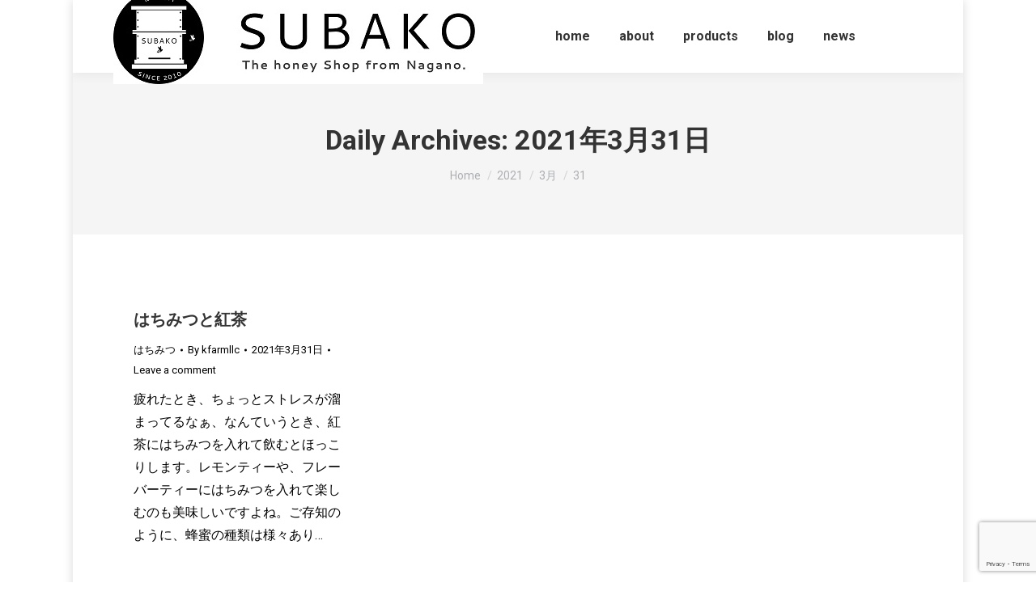

--- FILE ---
content_type: text/html; charset=UTF-8
request_url: http://shopsubako.com/?m=20210331
body_size: 13788
content:
<!DOCTYPE html>
<!--[if !(IE 6) | !(IE 7) | !(IE 8)  ]><!-->
<html lang="ja" class="no-js">
<!--<![endif]-->
<head>
	<meta charset="UTF-8" />
		<meta name="viewport" content="width=device-width, initial-scale=1, maximum-scale=1, user-scalable=0">
		<meta name="theme-color" content="#1ebbf0"/>	<link rel="profile" href="http://gmpg.org/xfn/11" />
	        <script type="text/javascript">
            if (/Android|webOS|iPhone|iPad|iPod|BlackBerry|IEMobile|Opera Mini/i.test(navigator.userAgent)) {
                var originalAddEventListener = EventTarget.prototype.addEventListener,
                    oldWidth = window.innerWidth;

                EventTarget.prototype.addEventListener = function (eventName, eventHandler, useCapture) {
                    if (eventName === "resize") {
                        originalAddEventListener.call(this, eventName, function (event) {
                            if (oldWidth === window.innerWidth) {
                                return;
                            }
                            else if (oldWidth !== window.innerWidth) {
                                oldWidth = window.innerWidth;
                            }
                            if (eventHandler.handleEvent) {
                                eventHandler.handleEvent.call(this, event);
                            }
                            else {
                                eventHandler.call(this, event);
                            };
                        }, useCapture);
                    }
                    else {
                        originalAddEventListener.call(this, eventName, eventHandler, useCapture);
                    };
                };
            };
        </script>
		<title>2021年3月31日 &#8211; ハニーショプSUBAKO</title>
<style>
#wpadminbar #wp-admin-bar-wccp_free_top_button .ab-icon:before {
	content: "\f160";
	color: #02CA02;
	top: 3px;
}
#wpadminbar #wp-admin-bar-wccp_free_top_button .ab-icon {
	transform: rotate(45deg);
}
</style>
<meta name='robots' content='max-image-preview:large' />
<link rel='dns-prefetch' href='//webfonts.xserver.jp' />
<link rel='dns-prefetch' href='//fonts.googleapis.com' />
<link rel="alternate" type="application/rss+xml" title="ハニーショプSUBAKO &raquo; フィード" href="http://shopsubako.com/?feed=rss2" />
<link rel="alternate" type="application/rss+xml" title="ハニーショプSUBAKO &raquo; コメントフィード" href="http://shopsubako.com/?feed=comments-rss2" />
<style id='wp-img-auto-sizes-contain-inline-css' type='text/css'>
img:is([sizes=auto i],[sizes^="auto," i]){contain-intrinsic-size:3000px 1500px}
/*# sourceURL=wp-img-auto-sizes-contain-inline-css */
</style>
<style id='wp-emoji-styles-inline-css' type='text/css'>

	img.wp-smiley, img.emoji {
		display: inline !important;
		border: none !important;
		box-shadow: none !important;
		height: 1em !important;
		width: 1em !important;
		margin: 0 0.07em !important;
		vertical-align: -0.1em !important;
		background: none !important;
		padding: 0 !important;
	}
/*# sourceURL=wp-emoji-styles-inline-css */
</style>
<style id='wp-block-library-inline-css' type='text/css'>
:root{--wp-block-synced-color:#7a00df;--wp-block-synced-color--rgb:122,0,223;--wp-bound-block-color:var(--wp-block-synced-color);--wp-editor-canvas-background:#ddd;--wp-admin-theme-color:#007cba;--wp-admin-theme-color--rgb:0,124,186;--wp-admin-theme-color-darker-10:#006ba1;--wp-admin-theme-color-darker-10--rgb:0,107,160.5;--wp-admin-theme-color-darker-20:#005a87;--wp-admin-theme-color-darker-20--rgb:0,90,135;--wp-admin-border-width-focus:2px}@media (min-resolution:192dpi){:root{--wp-admin-border-width-focus:1.5px}}.wp-element-button{cursor:pointer}:root .has-very-light-gray-background-color{background-color:#eee}:root .has-very-dark-gray-background-color{background-color:#313131}:root .has-very-light-gray-color{color:#eee}:root .has-very-dark-gray-color{color:#313131}:root .has-vivid-green-cyan-to-vivid-cyan-blue-gradient-background{background:linear-gradient(135deg,#00d084,#0693e3)}:root .has-purple-crush-gradient-background{background:linear-gradient(135deg,#34e2e4,#4721fb 50%,#ab1dfe)}:root .has-hazy-dawn-gradient-background{background:linear-gradient(135deg,#faaca8,#dad0ec)}:root .has-subdued-olive-gradient-background{background:linear-gradient(135deg,#fafae1,#67a671)}:root .has-atomic-cream-gradient-background{background:linear-gradient(135deg,#fdd79a,#004a59)}:root .has-nightshade-gradient-background{background:linear-gradient(135deg,#330968,#31cdcf)}:root .has-midnight-gradient-background{background:linear-gradient(135deg,#020381,#2874fc)}:root{--wp--preset--font-size--normal:16px;--wp--preset--font-size--huge:42px}.has-regular-font-size{font-size:1em}.has-larger-font-size{font-size:2.625em}.has-normal-font-size{font-size:var(--wp--preset--font-size--normal)}.has-huge-font-size{font-size:var(--wp--preset--font-size--huge)}.has-text-align-center{text-align:center}.has-text-align-left{text-align:left}.has-text-align-right{text-align:right}.has-fit-text{white-space:nowrap!important}#end-resizable-editor-section{display:none}.aligncenter{clear:both}.items-justified-left{justify-content:flex-start}.items-justified-center{justify-content:center}.items-justified-right{justify-content:flex-end}.items-justified-space-between{justify-content:space-between}.screen-reader-text{border:0;clip-path:inset(50%);height:1px;margin:-1px;overflow:hidden;padding:0;position:absolute;width:1px;word-wrap:normal!important}.screen-reader-text:focus{background-color:#ddd;clip-path:none;color:#444;display:block;font-size:1em;height:auto;left:5px;line-height:normal;padding:15px 23px 14px;text-decoration:none;top:5px;width:auto;z-index:100000}html :where(.has-border-color){border-style:solid}html :where([style*=border-top-color]){border-top-style:solid}html :where([style*=border-right-color]){border-right-style:solid}html :where([style*=border-bottom-color]){border-bottom-style:solid}html :where([style*=border-left-color]){border-left-style:solid}html :where([style*=border-width]){border-style:solid}html :where([style*=border-top-width]){border-top-style:solid}html :where([style*=border-right-width]){border-right-style:solid}html :where([style*=border-bottom-width]){border-bottom-style:solid}html :where([style*=border-left-width]){border-left-style:solid}html :where(img[class*=wp-image-]){height:auto;max-width:100%}:where(figure){margin:0 0 1em}html :where(.is-position-sticky){--wp-admin--admin-bar--position-offset:var(--wp-admin--admin-bar--height,0px)}@media screen and (max-width:600px){html :where(.is-position-sticky){--wp-admin--admin-bar--position-offset:0px}}

/*# sourceURL=wp-block-library-inline-css */
</style><style id='wp-block-paragraph-inline-css' type='text/css'>
.is-small-text{font-size:.875em}.is-regular-text{font-size:1em}.is-large-text{font-size:2.25em}.is-larger-text{font-size:3em}.has-drop-cap:not(:focus):first-letter{float:left;font-size:8.4em;font-style:normal;font-weight:100;line-height:.68;margin:.05em .1em 0 0;text-transform:uppercase}body.rtl .has-drop-cap:not(:focus):first-letter{float:none;margin-left:.1em}p.has-drop-cap.has-background{overflow:hidden}:root :where(p.has-background){padding:1.25em 2.375em}:where(p.has-text-color:not(.has-link-color)) a{color:inherit}p.has-text-align-left[style*="writing-mode:vertical-lr"],p.has-text-align-right[style*="writing-mode:vertical-rl"]{rotate:180deg}
/*# sourceURL=http://shopsubako.com/wp-includes/blocks/paragraph/style.min.css */
</style>
<style id='global-styles-inline-css' type='text/css'>
:root{--wp--preset--aspect-ratio--square: 1;--wp--preset--aspect-ratio--4-3: 4/3;--wp--preset--aspect-ratio--3-4: 3/4;--wp--preset--aspect-ratio--3-2: 3/2;--wp--preset--aspect-ratio--2-3: 2/3;--wp--preset--aspect-ratio--16-9: 16/9;--wp--preset--aspect-ratio--9-16: 9/16;--wp--preset--color--black: #000000;--wp--preset--color--cyan-bluish-gray: #abb8c3;--wp--preset--color--white: #FFF;--wp--preset--color--pale-pink: #f78da7;--wp--preset--color--vivid-red: #cf2e2e;--wp--preset--color--luminous-vivid-orange: #ff6900;--wp--preset--color--luminous-vivid-amber: #fcb900;--wp--preset--color--light-green-cyan: #7bdcb5;--wp--preset--color--vivid-green-cyan: #00d084;--wp--preset--color--pale-cyan-blue: #8ed1fc;--wp--preset--color--vivid-cyan-blue: #0693e3;--wp--preset--color--vivid-purple: #9b51e0;--wp--preset--color--accent: #1ebbf0;--wp--preset--color--dark-gray: #111;--wp--preset--color--light-gray: #767676;--wp--preset--gradient--vivid-cyan-blue-to-vivid-purple: linear-gradient(135deg,rgb(6,147,227) 0%,rgb(155,81,224) 100%);--wp--preset--gradient--light-green-cyan-to-vivid-green-cyan: linear-gradient(135deg,rgb(122,220,180) 0%,rgb(0,208,130) 100%);--wp--preset--gradient--luminous-vivid-amber-to-luminous-vivid-orange: linear-gradient(135deg,rgb(252,185,0) 0%,rgb(255,105,0) 100%);--wp--preset--gradient--luminous-vivid-orange-to-vivid-red: linear-gradient(135deg,rgb(255,105,0) 0%,rgb(207,46,46) 100%);--wp--preset--gradient--very-light-gray-to-cyan-bluish-gray: linear-gradient(135deg,rgb(238,238,238) 0%,rgb(169,184,195) 100%);--wp--preset--gradient--cool-to-warm-spectrum: linear-gradient(135deg,rgb(74,234,220) 0%,rgb(151,120,209) 20%,rgb(207,42,186) 40%,rgb(238,44,130) 60%,rgb(251,105,98) 80%,rgb(254,248,76) 100%);--wp--preset--gradient--blush-light-purple: linear-gradient(135deg,rgb(255,206,236) 0%,rgb(152,150,240) 100%);--wp--preset--gradient--blush-bordeaux: linear-gradient(135deg,rgb(254,205,165) 0%,rgb(254,45,45) 50%,rgb(107,0,62) 100%);--wp--preset--gradient--luminous-dusk: linear-gradient(135deg,rgb(255,203,112) 0%,rgb(199,81,192) 50%,rgb(65,88,208) 100%);--wp--preset--gradient--pale-ocean: linear-gradient(135deg,rgb(255,245,203) 0%,rgb(182,227,212) 50%,rgb(51,167,181) 100%);--wp--preset--gradient--electric-grass: linear-gradient(135deg,rgb(202,248,128) 0%,rgb(113,206,126) 100%);--wp--preset--gradient--midnight: linear-gradient(135deg,rgb(2,3,129) 0%,rgb(40,116,252) 100%);--wp--preset--font-size--small: 13px;--wp--preset--font-size--medium: 20px;--wp--preset--font-size--large: 36px;--wp--preset--font-size--x-large: 42px;--wp--preset--spacing--20: 0.44rem;--wp--preset--spacing--30: 0.67rem;--wp--preset--spacing--40: 1rem;--wp--preset--spacing--50: 1.5rem;--wp--preset--spacing--60: 2.25rem;--wp--preset--spacing--70: 3.38rem;--wp--preset--spacing--80: 5.06rem;--wp--preset--shadow--natural: 6px 6px 9px rgba(0, 0, 0, 0.2);--wp--preset--shadow--deep: 12px 12px 50px rgba(0, 0, 0, 0.4);--wp--preset--shadow--sharp: 6px 6px 0px rgba(0, 0, 0, 0.2);--wp--preset--shadow--outlined: 6px 6px 0px -3px rgb(255, 255, 255), 6px 6px rgb(0, 0, 0);--wp--preset--shadow--crisp: 6px 6px 0px rgb(0, 0, 0);}:where(.is-layout-flex){gap: 0.5em;}:where(.is-layout-grid){gap: 0.5em;}body .is-layout-flex{display: flex;}.is-layout-flex{flex-wrap: wrap;align-items: center;}.is-layout-flex > :is(*, div){margin: 0;}body .is-layout-grid{display: grid;}.is-layout-grid > :is(*, div){margin: 0;}:where(.wp-block-columns.is-layout-flex){gap: 2em;}:where(.wp-block-columns.is-layout-grid){gap: 2em;}:where(.wp-block-post-template.is-layout-flex){gap: 1.25em;}:where(.wp-block-post-template.is-layout-grid){gap: 1.25em;}.has-black-color{color: var(--wp--preset--color--black) !important;}.has-cyan-bluish-gray-color{color: var(--wp--preset--color--cyan-bluish-gray) !important;}.has-white-color{color: var(--wp--preset--color--white) !important;}.has-pale-pink-color{color: var(--wp--preset--color--pale-pink) !important;}.has-vivid-red-color{color: var(--wp--preset--color--vivid-red) !important;}.has-luminous-vivid-orange-color{color: var(--wp--preset--color--luminous-vivid-orange) !important;}.has-luminous-vivid-amber-color{color: var(--wp--preset--color--luminous-vivid-amber) !important;}.has-light-green-cyan-color{color: var(--wp--preset--color--light-green-cyan) !important;}.has-vivid-green-cyan-color{color: var(--wp--preset--color--vivid-green-cyan) !important;}.has-pale-cyan-blue-color{color: var(--wp--preset--color--pale-cyan-blue) !important;}.has-vivid-cyan-blue-color{color: var(--wp--preset--color--vivid-cyan-blue) !important;}.has-vivid-purple-color{color: var(--wp--preset--color--vivid-purple) !important;}.has-black-background-color{background-color: var(--wp--preset--color--black) !important;}.has-cyan-bluish-gray-background-color{background-color: var(--wp--preset--color--cyan-bluish-gray) !important;}.has-white-background-color{background-color: var(--wp--preset--color--white) !important;}.has-pale-pink-background-color{background-color: var(--wp--preset--color--pale-pink) !important;}.has-vivid-red-background-color{background-color: var(--wp--preset--color--vivid-red) !important;}.has-luminous-vivid-orange-background-color{background-color: var(--wp--preset--color--luminous-vivid-orange) !important;}.has-luminous-vivid-amber-background-color{background-color: var(--wp--preset--color--luminous-vivid-amber) !important;}.has-light-green-cyan-background-color{background-color: var(--wp--preset--color--light-green-cyan) !important;}.has-vivid-green-cyan-background-color{background-color: var(--wp--preset--color--vivid-green-cyan) !important;}.has-pale-cyan-blue-background-color{background-color: var(--wp--preset--color--pale-cyan-blue) !important;}.has-vivid-cyan-blue-background-color{background-color: var(--wp--preset--color--vivid-cyan-blue) !important;}.has-vivid-purple-background-color{background-color: var(--wp--preset--color--vivid-purple) !important;}.has-black-border-color{border-color: var(--wp--preset--color--black) !important;}.has-cyan-bluish-gray-border-color{border-color: var(--wp--preset--color--cyan-bluish-gray) !important;}.has-white-border-color{border-color: var(--wp--preset--color--white) !important;}.has-pale-pink-border-color{border-color: var(--wp--preset--color--pale-pink) !important;}.has-vivid-red-border-color{border-color: var(--wp--preset--color--vivid-red) !important;}.has-luminous-vivid-orange-border-color{border-color: var(--wp--preset--color--luminous-vivid-orange) !important;}.has-luminous-vivid-amber-border-color{border-color: var(--wp--preset--color--luminous-vivid-amber) !important;}.has-light-green-cyan-border-color{border-color: var(--wp--preset--color--light-green-cyan) !important;}.has-vivid-green-cyan-border-color{border-color: var(--wp--preset--color--vivid-green-cyan) !important;}.has-pale-cyan-blue-border-color{border-color: var(--wp--preset--color--pale-cyan-blue) !important;}.has-vivid-cyan-blue-border-color{border-color: var(--wp--preset--color--vivid-cyan-blue) !important;}.has-vivid-purple-border-color{border-color: var(--wp--preset--color--vivid-purple) !important;}.has-vivid-cyan-blue-to-vivid-purple-gradient-background{background: var(--wp--preset--gradient--vivid-cyan-blue-to-vivid-purple) !important;}.has-light-green-cyan-to-vivid-green-cyan-gradient-background{background: var(--wp--preset--gradient--light-green-cyan-to-vivid-green-cyan) !important;}.has-luminous-vivid-amber-to-luminous-vivid-orange-gradient-background{background: var(--wp--preset--gradient--luminous-vivid-amber-to-luminous-vivid-orange) !important;}.has-luminous-vivid-orange-to-vivid-red-gradient-background{background: var(--wp--preset--gradient--luminous-vivid-orange-to-vivid-red) !important;}.has-very-light-gray-to-cyan-bluish-gray-gradient-background{background: var(--wp--preset--gradient--very-light-gray-to-cyan-bluish-gray) !important;}.has-cool-to-warm-spectrum-gradient-background{background: var(--wp--preset--gradient--cool-to-warm-spectrum) !important;}.has-blush-light-purple-gradient-background{background: var(--wp--preset--gradient--blush-light-purple) !important;}.has-blush-bordeaux-gradient-background{background: var(--wp--preset--gradient--blush-bordeaux) !important;}.has-luminous-dusk-gradient-background{background: var(--wp--preset--gradient--luminous-dusk) !important;}.has-pale-ocean-gradient-background{background: var(--wp--preset--gradient--pale-ocean) !important;}.has-electric-grass-gradient-background{background: var(--wp--preset--gradient--electric-grass) !important;}.has-midnight-gradient-background{background: var(--wp--preset--gradient--midnight) !important;}.has-small-font-size{font-size: var(--wp--preset--font-size--small) !important;}.has-medium-font-size{font-size: var(--wp--preset--font-size--medium) !important;}.has-large-font-size{font-size: var(--wp--preset--font-size--large) !important;}.has-x-large-font-size{font-size: var(--wp--preset--font-size--x-large) !important;}
/*# sourceURL=global-styles-inline-css */
</style>

<style id='classic-theme-styles-inline-css' type='text/css'>
/*! This file is auto-generated */
.wp-block-button__link{color:#fff;background-color:#32373c;border-radius:9999px;box-shadow:none;text-decoration:none;padding:calc(.667em + 2px) calc(1.333em + 2px);font-size:1.125em}.wp-block-file__button{background:#32373c;color:#fff;text-decoration:none}
/*# sourceURL=/wp-includes/css/classic-themes.min.css */
</style>
<link rel='stylesheet' id='contact-form-7-css' href='http://shopsubako.com/wp-content/plugins/contact-form-7/includes/css/styles.css?ver=6.1.4' type='text/css' media='all' />
<link rel='stylesheet' id='dt-web-fonts-css' href='https://fonts.googleapis.com/css?family=Roboto:400,500,600,700' type='text/css' media='all' />
<link rel='stylesheet' id='dt-main-css' href='http://shopsubako.com/wp-content/themes/dt-the7/css/main.min.css?ver=9.1.2' type='text/css' media='all' />
<link rel='stylesheet' id='the7-font-css' href='http://shopsubako.com/wp-content/themes/dt-the7/fonts/icomoon-the7-font/icomoon-the7-font.min.css?ver=9.1.2' type='text/css' media='all' />
<link rel='stylesheet' id='dt-custom-css' href='http://shopsubako.com/wp-content/uploads/the7-css/custom.css?ver=eeab115a89ee' type='text/css' media='all' />
<link rel='stylesheet' id='dt-media-css' href='http://shopsubako.com/wp-content/uploads/the7-css/media.css?ver=eeab115a89ee' type='text/css' media='all' />
<link rel='stylesheet' id='the7-mega-menu-css' href='http://shopsubako.com/wp-content/uploads/the7-css/mega-menu.css?ver=eeab115a89ee' type='text/css' media='all' />
<link rel='stylesheet' id='style-css' href='http://shopsubako.com/wp-content/themes/dt-the7/style.css?ver=9.1.2' type='text/css' media='all' />
<script type="text/javascript" src="http://shopsubako.com/wp-includes/js/jquery/jquery.min.js?ver=3.7.1" id="jquery-core-js"></script>
<script type="text/javascript" src="http://shopsubako.com/wp-includes/js/jquery/jquery-migrate.min.js?ver=3.4.1" id="jquery-migrate-js"></script>
<script type="text/javascript" src="//webfonts.xserver.jp/js/xserverv3.js?fadein=0&amp;ver=2.0.9" id="typesquare_std-js"></script>
<script type="text/javascript" id="dt-above-fold-js-extra">
/* <![CDATA[ */
var dtLocal = {"themeUrl":"http://shopsubako.com/wp-content/themes/dt-the7","passText":"To view this protected post, enter the password below:","moreButtonText":{"loading":"Loading...","loadMore":"Load more"},"postID":"911","ajaxurl":"http://shopsubako.com/wp-admin/admin-ajax.php","REST":{"baseUrl":"http://shopsubako.com/index.php?rest_route=/the7/v1","endpoints":{"sendMail":"/send-mail"}},"contactMessages":{"required":"One or more fields have an error. Please check and try again.","terms":"Please accept the privacy policy.","fillTheCaptchaError":"Please, fill the captcha."},"captchaSiteKey":"","ajaxNonce":"7e347aff55","pageData":{"type":"archive","template":"archive","layout":"masonry"},"themeSettings":{"smoothScroll":"off","lazyLoading":false,"accentColor":{"mode":"gradient","color":"#1ebbf0"},"desktopHeader":{"height":90},"ToggleCaptionEnabled":"disabled","ToggleCaption":"Navigation","floatingHeader":{"showAfter":94,"showMenu":true,"height":60,"logo":{"showLogo":true,"html":"","url":"http://shopsubako.com/"}},"topLine":{"floatingTopLine":{"logo":{"showLogo":false,"html":""}}},"mobileHeader":{"firstSwitchPoint":992,"secondSwitchPoint":778,"firstSwitchPointHeight":60,"secondSwitchPointHeight":60,"mobileToggleCaptionEnabled":"disabled","mobileToggleCaption":"Menu"},"stickyMobileHeaderFirstSwitch":{"logo":{"html":"\u003Cimg class=\" preload-me\" src=\"http://shopsubako.com/wp-content/uploads/2021/02/\u30ed\u30b4WP\u7528.jpg\" srcset=\"http://shopsubako.com/wp-content/uploads/2021/02/\u30ed\u30b4WP\u7528.jpg 457w\" width=\"457\" height=\"118\"   sizes=\"457px\" alt=\"\u30cf\u30cb\u30fc\u30b7\u30e7\u30d7SUBAKO\" /\u003E"}},"stickyMobileHeaderSecondSwitch":{"logo":{"html":"\u003Cimg class=\" preload-me\" src=\"http://shopsubako.com/wp-content/uploads/2021/02/\u30ed\u30b4WP\u7528.jpg\" srcset=\"http://shopsubako.com/wp-content/uploads/2021/02/\u30ed\u30b4WP\u7528.jpg 457w\" width=\"457\" height=\"118\"   sizes=\"457px\" alt=\"\u30cf\u30cb\u30fc\u30b7\u30e7\u30d7SUBAKO\" /\u003E"}},"content":{"textColor":"#000000","headerColor":"#333333"},"sidebar":{"switchPoint":992},"boxedWidth":"1100px","stripes":{"stripe1":{"textColor":"#787d85","headerColor":"#3b3f4a"},"stripe2":{"textColor":"#8b9199","headerColor":"#ffffff"},"stripe3":{"textColor":"#ffffff","headerColor":"#ffffff"}}}};
var dtShare = {"shareButtonText":{"facebook":"Share on Facebook","twitter":"Tweet","pinterest":"Pin it","linkedin":"Share on Linkedin","whatsapp":"Share on Whatsapp"},"overlayOpacity":"85"};
//# sourceURL=dt-above-fold-js-extra
/* ]]> */
</script>
<script type="text/javascript" src="http://shopsubako.com/wp-content/themes/dt-the7/js/above-the-fold.min.js?ver=9.1.2" id="dt-above-fold-js"></script>
<link rel="https://api.w.org/" href="http://shopsubako.com/index.php?rest_route=/" /><link rel="EditURI" type="application/rsd+xml" title="RSD" href="http://shopsubako.com/xmlrpc.php?rsd" />
<meta name="generator" content="WordPress 6.9" />
<script id="wpcp_disable_Right_Click" type="text/javascript">
document.ondragstart = function() { return false;}
	function nocontext(e) {
	   return false;
	}
	document.oncontextmenu = nocontext;
</script>
<style>
.unselectable
{
-moz-user-select:none;
-webkit-user-select:none;
cursor: default;
}
html
{
-webkit-touch-callout: none;
-webkit-user-select: none;
-khtml-user-select: none;
-moz-user-select: none;
-ms-user-select: none;
user-select: none;
-webkit-tap-highlight-color: rgba(0,0,0,0);
}
</style>
<script id="wpcp_css_disable_selection" type="text/javascript">
var e = document.getElementsByTagName('body')[0];
if(e)
{
	e.setAttribute('unselectable',"on");
}
</script>
<link rel="icon" href="http://shopsubako.com/wp-content/uploads/2020/12/cropped-SUBAKO単体ロゴ-e1607485696976-32x32.jpg" sizes="32x32" />
<link rel="icon" href="http://shopsubako.com/wp-content/uploads/2020/12/cropped-SUBAKO単体ロゴ-e1607485696976-192x192.jpg" sizes="192x192" />
<link rel="apple-touch-icon" href="http://shopsubako.com/wp-content/uploads/2020/12/cropped-SUBAKO単体ロゴ-e1607485696976-180x180.jpg" />
<meta name="msapplication-TileImage" content="http://shopsubako.com/wp-content/uploads/2020/12/cropped-SUBAKO単体ロゴ-e1607485696976-270x270.jpg" />
		<style type="text/css" id="wp-custom-css">
			
    
		</style>
		<style id='the7-custom-inline-css' type='text/css'>
.sub-nav .menu-item i.fa,
.sub-nav .menu-item i.fas,
.sub-nav .menu-item i.far,
.sub-nav .menu-item i.fab {
	text-align: center;
	width: 1.25em;
}
</style>
</head>
<body class="archive date wp-embed-responsive wp-theme-dt-the7 unselectable metaslider-plugin layout-masonry description-under-image boxed-layout dt-responsive-on right-mobile-menu-close-icon ouside-menu-close-icon mobile-hamburger-close-bg-enable mobile-hamburger-close-bg-hover-enable  fade-medium-mobile-menu-close-icon fade-medium-menu-close-icon accent-gradient srcset-enabled btn-flat custom-btn-color custom-btn-hover-color phantom-sticky phantom-shadow-decoration phantom-custom-logo-on sticky-mobile-header top-header first-switch-logo-left first-switch-menu-right second-switch-logo-left second-switch-menu-right right-mobile-menu layzr-loading-on popup-message-style the7-ver-9.1.2">
<!-- The7 9.1.2 -->

<div id="page" class="boxed">
	<a class="skip-link screen-reader-text" href="#content">Skip to content</a>

<div class="masthead inline-header center shadow-decoration shadow-mobile-header-decoration small-mobile-menu-icon dt-parent-menu-clickable"  role="banner">

	<div class="top-bar full-width-line top-bar-empty top-bar-line-hide">
	<div class="top-bar-bg" ></div>
	<div class="mini-widgets left-widgets"></div><div class="mini-widgets right-widgets"></div></div>

	<header class="header-bar">

		<div class="branding">
	<div id="site-title" class="assistive-text">ハニーショプSUBAKO</div>
	<div id="site-description" class="assistive-text">はちみつとみつろうのお店</div>
	<a class="" href="http://shopsubako.com/"><img class=" preload-me" src="http://shopsubako.com/wp-content/uploads/2021/02/ロゴWP用.jpg" srcset="http://shopsubako.com/wp-content/uploads/2021/02/ロゴWP用.jpg 457w" width="457" height="118"   sizes="457px" alt="ハニーショプSUBAKO" /></a></div>

		<ul id="primary-menu" class="main-nav outside-item-remove-margin" role="menubar"><li class="menu-item menu-item-type-post_type menu-item-object-page menu-item-home menu-item-2140 first" role="presentation"><a href='http://shopsubako.com/' data-level='1' role="menuitem"><span class="menu-item-text"><span class="menu-text">home</span></span></a></li> <li class="menu-item menu-item-type-post_type menu-item-object-page menu-item-1332" role="presentation"><a href='http://shopsubako.com/?page_id=15' data-level='1' role="menuitem"><span class="menu-item-text"><span class="menu-text">about</span></span></a></li> <li class="menu-item menu-item-type-post_type menu-item-object-page menu-item-1333" role="presentation"><a href='http://shopsubako.com/?page_id=21' data-level='1' role="menuitem"><span class="menu-item-text"><span class="menu-text">products</span></span></a></li> <li class="menu-item menu-item-type-post_type menu-item-object-page menu-item-has-children menu-item-1616 has-children" role="presentation"><a href='http://shopsubako.com/?page_id=1614' data-level='1' role="menuitem"><span class="menu-item-text"><span class="menu-text">blog</span></span></a><ul class="sub-nav gradient-hover hover-style-bg level-arrows-on" role="menubar"><li class="menu-item menu-item-type-post_type menu-item-object-post menu-item-1596 first" role="presentation"><a href='http://shopsubako.com/?p=1447' data-level='2' role="menuitem"><span class="menu-item-text"><span class="menu-text">オンラインでエコラップ（ﾐﾂﾛｳﾗｯﾌﾟ）を作ります　</span></span></a></li> <li class="menu-item menu-item-type-post_type menu-item-object-post menu-item-1595" role="presentation"><a href='http://shopsubako.com/?p=1476' data-level='2' role="menuitem"><span class="menu-item-text"><span class="menu-text">ワークショップの感想をいただきました</span></span></a></li> <li class="menu-item menu-item-type-post_type menu-item-object-post menu-item-1597" role="presentation"><a href='http://shopsubako.com/?p=1273' data-level='2' role="menuitem"><span class="menu-item-text"><span class="menu-text">「こどもしおじり」に協力しました</span></span></a></li> <li class="menu-item menu-item-type-post_type menu-item-object-post menu-item-1594" role="presentation"><a href='http://shopsubako.com/?p=1483' data-level='2' role="menuitem"><span class="menu-item-text"><span class="menu-text">受験生の味方　カカオニブ</span></span></a></li> <li class="menu-item menu-item-type-post_type menu-item-object-post menu-item-1598" role="presentation"><a href='http://shopsubako.com/?p=1399' data-level='2' role="menuitem"><span class="menu-item-text"><span class="menu-text">ミツロウキャンドルとコスメ作りのワークショップの感想</span></span></a></li> <li class="menu-item menu-item-type-post_type menu-item-object-post menu-item-1599" role="presentation"><a href='http://shopsubako.com/?p=1323' data-level='2' role="menuitem"><span class="menu-item-text"><span class="menu-text">ご挨拶の季節にはちみつを</span></span></a></li> <li class="menu-item menu-item-type-post_type menu-item-object-post menu-item-1600" role="presentation"><a href='http://shopsubako.com/?p=1298' data-level='2' role="menuitem"><span class="menu-item-text"><span class="menu-text">はちみつ入りのエッグノッグ</span></span></a></li> <li class="menu-item menu-item-type-post_type menu-item-object-post menu-item-1601" role="presentation"><a href='http://shopsubako.com/?p=1302' data-level='2' role="menuitem"><span class="menu-item-text"><span class="menu-text">入浴剤あれこれ</span></span></a></li> <li class="menu-item menu-item-type-post_type menu-item-object-post menu-item-1602" role="presentation"><a href='http://shopsubako.com/?p=1306' data-level='2' role="menuitem"><span class="menu-item-text"><span class="menu-text">お風呂上がりのケア用品</span></span></a></li> <li class="menu-item menu-item-type-post_type menu-item-object-post menu-item-1603" role="presentation"><a href='http://shopsubako.com/?p=1292' data-level='2' role="menuitem"><span class="menu-item-text"><span class="menu-text">サツマイモとはちみつのおつまみ</span></span></a></li> <li class="menu-item menu-item-type-post_type menu-item-object-post menu-item-1604" role="presentation"><a href='http://shopsubako.com/?p=1296' data-level='2' role="menuitem"><span class="menu-item-text"><span class="menu-text">フローハイブ導入</span></span></a></li> <li class="menu-item menu-item-type-post_type menu-item-object-post menu-item-1605" role="presentation"><a href='http://shopsubako.com/?p=911' data-level='2' role="menuitem"><span class="menu-item-text"><span class="menu-text">はちみつと紅茶</span></span></a></li> <li class="menu-item menu-item-type-post_type menu-item-object-post menu-item-1606" role="presentation"><a href='http://shopsubako.com/?p=866' data-level='2' role="menuitem"><span class="menu-item-text"><span class="menu-text">ミツロウについて</span></span></a></li> </ul></li> <li class="menu-item menu-item-type-post_type menu-item-object-page menu-item-2135" role="presentation"><a href='http://shopsubako.com/?page_id=2077' data-level='1' role="menuitem"><span class="menu-item-text"><span class="menu-text">news</span></span></a></li> </ul>
		
	</header>

</div>
<div class="dt-mobile-header mobile-menu-show-divider">
	<div class="dt-close-mobile-menu-icon"><div class="close-line-wrap"><span class="close-line"></span><span class="close-line"></span><span class="close-line"></span></div></div>	<ul id="mobile-menu" class="mobile-main-nav" role="menubar">
		<li class="menu-item menu-item-type-post_type menu-item-object-page menu-item-home menu-item-2140 first" role="presentation"><a href='http://shopsubako.com/' data-level='1' role="menuitem"><span class="menu-item-text"><span class="menu-text">home</span></span></a></li> <li class="menu-item menu-item-type-post_type menu-item-object-page menu-item-1332" role="presentation"><a href='http://shopsubako.com/?page_id=15' data-level='1' role="menuitem"><span class="menu-item-text"><span class="menu-text">about</span></span></a></li> <li class="menu-item menu-item-type-post_type menu-item-object-page menu-item-1333" role="presentation"><a href='http://shopsubako.com/?page_id=21' data-level='1' role="menuitem"><span class="menu-item-text"><span class="menu-text">products</span></span></a></li> <li class="menu-item menu-item-type-post_type menu-item-object-page menu-item-has-children menu-item-1616 has-children" role="presentation"><a href='http://shopsubako.com/?page_id=1614' data-level='1' role="menuitem"><span class="menu-item-text"><span class="menu-text">blog</span></span></a><ul class="sub-nav gradient-hover hover-style-bg level-arrows-on" role="menubar"><li class="menu-item menu-item-type-post_type menu-item-object-post menu-item-1596 first" role="presentation"><a href='http://shopsubako.com/?p=1447' data-level='2' role="menuitem"><span class="menu-item-text"><span class="menu-text">オンラインでエコラップ（ﾐﾂﾛｳﾗｯﾌﾟ）を作ります　</span></span></a></li> <li class="menu-item menu-item-type-post_type menu-item-object-post menu-item-1595" role="presentation"><a href='http://shopsubako.com/?p=1476' data-level='2' role="menuitem"><span class="menu-item-text"><span class="menu-text">ワークショップの感想をいただきました</span></span></a></li> <li class="menu-item menu-item-type-post_type menu-item-object-post menu-item-1597" role="presentation"><a href='http://shopsubako.com/?p=1273' data-level='2' role="menuitem"><span class="menu-item-text"><span class="menu-text">「こどもしおじり」に協力しました</span></span></a></li> <li class="menu-item menu-item-type-post_type menu-item-object-post menu-item-1594" role="presentation"><a href='http://shopsubako.com/?p=1483' data-level='2' role="menuitem"><span class="menu-item-text"><span class="menu-text">受験生の味方　カカオニブ</span></span></a></li> <li class="menu-item menu-item-type-post_type menu-item-object-post menu-item-1598" role="presentation"><a href='http://shopsubako.com/?p=1399' data-level='2' role="menuitem"><span class="menu-item-text"><span class="menu-text">ミツロウキャンドルとコスメ作りのワークショップの感想</span></span></a></li> <li class="menu-item menu-item-type-post_type menu-item-object-post menu-item-1599" role="presentation"><a href='http://shopsubako.com/?p=1323' data-level='2' role="menuitem"><span class="menu-item-text"><span class="menu-text">ご挨拶の季節にはちみつを</span></span></a></li> <li class="menu-item menu-item-type-post_type menu-item-object-post menu-item-1600" role="presentation"><a href='http://shopsubako.com/?p=1298' data-level='2' role="menuitem"><span class="menu-item-text"><span class="menu-text">はちみつ入りのエッグノッグ</span></span></a></li> <li class="menu-item menu-item-type-post_type menu-item-object-post menu-item-1601" role="presentation"><a href='http://shopsubako.com/?p=1302' data-level='2' role="menuitem"><span class="menu-item-text"><span class="menu-text">入浴剤あれこれ</span></span></a></li> <li class="menu-item menu-item-type-post_type menu-item-object-post menu-item-1602" role="presentation"><a href='http://shopsubako.com/?p=1306' data-level='2' role="menuitem"><span class="menu-item-text"><span class="menu-text">お風呂上がりのケア用品</span></span></a></li> <li class="menu-item menu-item-type-post_type menu-item-object-post menu-item-1603" role="presentation"><a href='http://shopsubako.com/?p=1292' data-level='2' role="menuitem"><span class="menu-item-text"><span class="menu-text">サツマイモとはちみつのおつまみ</span></span></a></li> <li class="menu-item menu-item-type-post_type menu-item-object-post menu-item-1604" role="presentation"><a href='http://shopsubako.com/?p=1296' data-level='2' role="menuitem"><span class="menu-item-text"><span class="menu-text">フローハイブ導入</span></span></a></li> <li class="menu-item menu-item-type-post_type menu-item-object-post menu-item-1605" role="presentation"><a href='http://shopsubako.com/?p=911' data-level='2' role="menuitem"><span class="menu-item-text"><span class="menu-text">はちみつと紅茶</span></span></a></li> <li class="menu-item menu-item-type-post_type menu-item-object-post menu-item-1606" role="presentation"><a href='http://shopsubako.com/?p=866' data-level='2' role="menuitem"><span class="menu-item-text"><span class="menu-text">ミツロウについて</span></span></a></li> </ul></li> <li class="menu-item menu-item-type-post_type menu-item-object-page menu-item-2135" role="presentation"><a href='http://shopsubako.com/?page_id=2077' data-level='1' role="menuitem"><span class="menu-item-text"><span class="menu-text">news</span></span></a></li> 	</ul>
	<div class='mobile-mini-widgets-in-menu'></div>
</div>

		<div class="page-title title-center solid-bg page-title-responsive-enabled">
			<div class="wf-wrap">

				<div class="page-title-head hgroup"><h1 >Daily Archives: <span>2021年3月31日</span></h1></div><div class="page-title-breadcrumbs"><div class="assistive-text">You are here:</div><ol class="breadcrumbs text-small" itemscope itemtype="https://schema.org/BreadcrumbList"><li itemprop="itemListElement" itemscope itemtype="https://schema.org/ListItem"><a itemprop="item" href="http://shopsubako.com/" title=""><span itemprop="name">Home</span></a><meta itemprop="position" content="1" /></li><li itemprop="itemListElement" itemscope itemtype="https://schema.org/ListItem"><a itemprop="item" href="http://shopsubako.com/?m=2021" title=""><span itemprop="name">2021</span></a><meta itemprop="position" content="2" /></li><li itemprop="itemListElement" itemscope itemtype="https://schema.org/ListItem"><a itemprop="item" href="http://shopsubako.com/?m=202103" title=""><span itemprop="name">3月</span></a><meta itemprop="position" content="3" /></li><li class="current" itemprop="itemListElement" itemscope itemtype="https://schema.org/ListItem"><span itemprop="name">31</span><meta itemprop="position" content="4" /></li></ol></div>			</div>
		</div>

		

<div id="main" class="sidebar-none sidebar-divider-vertical">

	
	<div class="main-gradient"></div>
	<div class="wf-wrap">
	<div class="wf-container-main">

	

	<!-- Content -->
	<div id="content" class="content" role="main">

		<div class="wf-container loading-effect-fade-in iso-container bg-under-post description-under-image content-align-left" data-padding="10px" data-cur-page="1" data-width="320px" data-columns="3">
<div class="wf-cell iso-item" data-post-id="911" data-date="2021-03-31T13:46:54+09:00" data-name="はちみつと紅茶">
	<article class="post no-img post-911 type-post status-publish format-standard hentry category-17 bg-on fullwidth-img description-off">

		
		<div class="blog-content wf-td">
			<h3 class="entry-title"><a href="http://shopsubako.com/?p=911" title="はちみつと紅茶" rel="bookmark">はちみつと紅茶</a></h3>

			<div class="entry-meta"><span class="category-link"><a href="http://shopsubako.com/?cat=17" rel="category">はちみつ</a></span><a class="author vcard" href="http://shopsubako.com/?author=1" title="View all posts by kfarmllc" rel="author">By <span class="fn">kfarmllc</span></a><a href="http://shopsubako.com/?m=20210331" title="1:46 PM" class="data-link" rel="bookmark"><time class="entry-date updated" datetime="2021-03-31T13:46:54+09:00">2021年3月31日</time></a><a href="http://shopsubako.com/?p=911#respond" class="comment-link" >Leave a comment</a></div><p>疲れたとき、ちょっとストレスが溜まってるなぁ、なんていうとき、紅茶にはちみつを入れて飲むとほっこりします。レモンティーや、フレーバーティーにはちみつを入れて楽しむのも美味しいですよね。ご存知のように、蜂蜜の種類は様々あり&hellip;</p>

		</div>

	</article>

</div></div>
	</div><!-- #content -->

	

			</div><!-- .wf-container -->
		</div><!-- .wf-wrap -->

	
	</div><!-- #main -->

	

	
	<!-- !Footer -->
	<footer id="footer" class="footer solid-bg">

		
<!-- !Bottom-bar -->
<div id="bottom-bar" class="logo-left" role="contentinfo">
    <div class="wf-wrap">
        <div class="wf-container-bottom">

			<div id="branding-bottom"><a class="" href="http://shopsubako.com/"><img class=" preload-me" src="http://shopsubako.com/wp-content/uploads/2021/01/ロゴ改訂20210129WPbottom-2.jpg" srcset="http://shopsubako.com/wp-content/uploads/2021/01/ロゴ改訂20210129WPbottom-2.jpg 83w, http://shopsubako.com/wp-content/uploads/2020/12/SUBAKO単体ロゴ-e1607485696976.jpg 50w" width="83" height="83"   sizes="83px" alt="ハニーショプSUBAKO" /></a></div>
                <div class="wf-float-left">

					©︎2010 Honeyshopsubako/kfarmllc
                </div>

			
            <div class="wf-float-right">

				<div class="mini-nav"><ul id="bottom-menu" role="menubar"><li class="menu-item menu-item-type-post_type menu-item-object-page menu-item-1629 first" role="presentation"><a href='http://shopsubako.com/?page_id=25' data-level='1' role="menuitem"><span class="menu-item-text"><span class="menu-text">お問合せ</span></span></a></li> <li class="menu-item menu-item-type-post_type menu-item-object-page menu-item-1512" role="presentation"><a href='http://shopsubako.com/?page_id=17' data-level='1' role="menuitem"><span class="menu-item-text"><span class="menu-text">オンラインショップ</span></span></a></li> <li class="menu-item menu-item-type-post_type menu-item-object-page menu-item-1510" role="presentation"><a href='http://shopsubako.com/?page_id=363' data-level='1' role="menuitem"><span class="menu-item-text"><span class="menu-text">お客様の感想</span></span></a></li> <li class="menu-item menu-item-type-post_type menu-item-object-page menu-item-1543" role="presentation"><a href='http://shopsubako.com/?page_id=1542' data-level='1' role="menuitem"><span class="menu-item-text"><span class="menu-text">特定商取引法に基づく表記</span></span></a></li> <li class="menu-item menu-item-type-post_type menu-item-object-page menu-item-privacy-policy menu-item-1545" role="presentation"><a href='http://shopsubako.com/?page_id=3' data-level='1' role="menuitem"><span class="menu-item-text"><span class="menu-text">プライバシーポリシー</span></span></a></li> <li class="menu-item menu-item-type-post_type menu-item-object-page menu-item-1796" role="presentation"><a href='http://shopsubako.com/?page_id=21' data-level='1' role="menuitem"><span class="menu-item-text"><span class="menu-text">取扱商品</span></span></a></li> <li class="menu-item menu-item-type-post_type menu-item-object-page menu-item-2083" role="presentation"><a href='http://shopsubako.com/?page_id=2077' data-level='1' role="menuitem"><span class="menu-item-text"><span class="menu-text">新着情報</span></span></a></li> </ul><div class="menu-select"><span class="customSelect1"><span class="customSelectInner">Bottom Menu</span></span></div></div>
            </div>

        </div><!-- .wf-container-bottom -->
    </div><!-- .wf-wrap -->
</div><!-- #bottom-bar -->
	</footer><!-- #footer -->


	<a href="#" class="scroll-top"><span class="screen-reader-text">Go to Top</span></a>

</div><!-- #page -->

	<div id="wpcp-error-message" class="msgmsg-box-wpcp hideme"><span>error: </span>Content is protected !!</div>
	<script>
	var timeout_result;
	function show_wpcp_message(smessage)
	{
		if (smessage !== "")
			{
			var smessage_text = '<span>Alert: </span>'+smessage;
			document.getElementById("wpcp-error-message").innerHTML = smessage_text;
			document.getElementById("wpcp-error-message").className = "msgmsg-box-wpcp warning-wpcp showme";
			clearTimeout(timeout_result);
			timeout_result = setTimeout(hide_message, 3000);
			}
	}
	function hide_message()
	{
		document.getElementById("wpcp-error-message").className = "msgmsg-box-wpcp warning-wpcp hideme";
	}
	</script>
		<style>
	@media print {
	body * {display: none !important;}
		body:after {
		content: "You are not allowed to print preview this page, Thank you"; }
	}
	</style>
		<style type="text/css">
	#wpcp-error-message {
	    direction: ltr;
	    text-align: center;
	    transition: opacity 900ms ease 0s;
	    z-index: 99999999;
	}
	.hideme {
    	opacity:0;
    	visibility: hidden;
	}
	.showme {
    	opacity:1;
    	visibility: visible;
	}
	.msgmsg-box-wpcp {
		border:1px solid #f5aca6;
		border-radius: 10px;
		color: #555;
		font-family: Tahoma;
		font-size: 11px;
		margin: 10px;
		padding: 10px 36px;
		position: fixed;
		width: 255px;
		top: 50%;
  		left: 50%;
  		margin-top: -10px;
  		margin-left: -130px;
  		-webkit-box-shadow: 0px 0px 34px 2px rgba(242,191,191,1);
		-moz-box-shadow: 0px 0px 34px 2px rgba(242,191,191,1);
		box-shadow: 0px 0px 34px 2px rgba(242,191,191,1);
	}
	.msgmsg-box-wpcp span {
		font-weight:bold;
		text-transform:uppercase;
	}
		.warning-wpcp {
		background:#ffecec url('http://shopsubako.com/wp-content/plugins/wp-content-copy-protector/images/warning.png') no-repeat 10px 50%;
	}
    </style>
<script type="text/javascript" src="http://shopsubako.com/wp-content/themes/dt-the7/js/main.min.js?ver=9.1.2" id="dt-main-js"></script>
<script type="text/javascript" src="http://shopsubako.com/wp-includes/js/dist/hooks.min.js?ver=dd5603f07f9220ed27f1" id="wp-hooks-js"></script>
<script type="text/javascript" src="http://shopsubako.com/wp-includes/js/dist/i18n.min.js?ver=c26c3dc7bed366793375" id="wp-i18n-js"></script>
<script type="text/javascript" id="wp-i18n-js-after">
/* <![CDATA[ */
wp.i18n.setLocaleData( { 'text direction\u0004ltr': [ 'ltr' ] } );
//# sourceURL=wp-i18n-js-after
/* ]]> */
</script>
<script type="text/javascript" src="http://shopsubako.com/wp-content/plugins/contact-form-7/includes/swv/js/index.js?ver=6.1.4" id="swv-js"></script>
<script type="text/javascript" id="contact-form-7-js-translations">
/* <![CDATA[ */
( function( domain, translations ) {
	var localeData = translations.locale_data[ domain ] || translations.locale_data.messages;
	localeData[""].domain = domain;
	wp.i18n.setLocaleData( localeData, domain );
} )( "contact-form-7", {"translation-revision-date":"2025-11-30 08:12:23+0000","generator":"GlotPress\/4.0.3","domain":"messages","locale_data":{"messages":{"":{"domain":"messages","plural-forms":"nplurals=1; plural=0;","lang":"ja_JP"},"This contact form is placed in the wrong place.":["\u3053\u306e\u30b3\u30f3\u30bf\u30af\u30c8\u30d5\u30a9\u30fc\u30e0\u306f\u9593\u9055\u3063\u305f\u4f4d\u7f6e\u306b\u7f6e\u304b\u308c\u3066\u3044\u307e\u3059\u3002"],"Error:":["\u30a8\u30e9\u30fc:"]}},"comment":{"reference":"includes\/js\/index.js"}} );
//# sourceURL=contact-form-7-js-translations
/* ]]> */
</script>
<script type="text/javascript" id="contact-form-7-js-before">
/* <![CDATA[ */
var wpcf7 = {
    "api": {
        "root": "http:\/\/shopsubako.com\/index.php?rest_route=\/",
        "namespace": "contact-form-7\/v1"
    }
};
//# sourceURL=contact-form-7-js-before
/* ]]> */
</script>
<script type="text/javascript" src="http://shopsubako.com/wp-content/plugins/contact-form-7/includes/js/index.js?ver=6.1.4" id="contact-form-7-js"></script>
<script type="text/javascript" src="https://www.google.com/recaptcha/api.js?render=6Lf5vggaAAAAAGh2vWZRysFRQmcIzpnOtRO-kUGi&amp;ver=3.0" id="google-recaptcha-js"></script>
<script type="text/javascript" src="http://shopsubako.com/wp-includes/js/dist/vendor/wp-polyfill.min.js?ver=3.15.0" id="wp-polyfill-js"></script>
<script type="text/javascript" id="wpcf7-recaptcha-js-before">
/* <![CDATA[ */
var wpcf7_recaptcha = {
    "sitekey": "6Lf5vggaAAAAAGh2vWZRysFRQmcIzpnOtRO-kUGi",
    "actions": {
        "homepage": "homepage",
        "contactform": "contactform"
    }
};
//# sourceURL=wpcf7-recaptcha-js-before
/* ]]> */
</script>
<script type="text/javascript" src="http://shopsubako.com/wp-content/plugins/contact-form-7/modules/recaptcha/index.js?ver=6.1.4" id="wpcf7-recaptcha-js"></script>
<script id="wp-emoji-settings" type="application/json">
{"baseUrl":"https://s.w.org/images/core/emoji/17.0.2/72x72/","ext":".png","svgUrl":"https://s.w.org/images/core/emoji/17.0.2/svg/","svgExt":".svg","source":{"concatemoji":"http://shopsubako.com/wp-includes/js/wp-emoji-release.min.js?ver=6.9"}}
</script>
<script type="module">
/* <![CDATA[ */
/*! This file is auto-generated */
const a=JSON.parse(document.getElementById("wp-emoji-settings").textContent),o=(window._wpemojiSettings=a,"wpEmojiSettingsSupports"),s=["flag","emoji"];function i(e){try{var t={supportTests:e,timestamp:(new Date).valueOf()};sessionStorage.setItem(o,JSON.stringify(t))}catch(e){}}function c(e,t,n){e.clearRect(0,0,e.canvas.width,e.canvas.height),e.fillText(t,0,0);t=new Uint32Array(e.getImageData(0,0,e.canvas.width,e.canvas.height).data);e.clearRect(0,0,e.canvas.width,e.canvas.height),e.fillText(n,0,0);const a=new Uint32Array(e.getImageData(0,0,e.canvas.width,e.canvas.height).data);return t.every((e,t)=>e===a[t])}function p(e,t){e.clearRect(0,0,e.canvas.width,e.canvas.height),e.fillText(t,0,0);var n=e.getImageData(16,16,1,1);for(let e=0;e<n.data.length;e++)if(0!==n.data[e])return!1;return!0}function u(e,t,n,a){switch(t){case"flag":return n(e,"\ud83c\udff3\ufe0f\u200d\u26a7\ufe0f","\ud83c\udff3\ufe0f\u200b\u26a7\ufe0f")?!1:!n(e,"\ud83c\udde8\ud83c\uddf6","\ud83c\udde8\u200b\ud83c\uddf6")&&!n(e,"\ud83c\udff4\udb40\udc67\udb40\udc62\udb40\udc65\udb40\udc6e\udb40\udc67\udb40\udc7f","\ud83c\udff4\u200b\udb40\udc67\u200b\udb40\udc62\u200b\udb40\udc65\u200b\udb40\udc6e\u200b\udb40\udc67\u200b\udb40\udc7f");case"emoji":return!a(e,"\ud83e\u1fac8")}return!1}function f(e,t,n,a){let r;const o=(r="undefined"!=typeof WorkerGlobalScope&&self instanceof WorkerGlobalScope?new OffscreenCanvas(300,150):document.createElement("canvas")).getContext("2d",{willReadFrequently:!0}),s=(o.textBaseline="top",o.font="600 32px Arial",{});return e.forEach(e=>{s[e]=t(o,e,n,a)}),s}function r(e){var t=document.createElement("script");t.src=e,t.defer=!0,document.head.appendChild(t)}a.supports={everything:!0,everythingExceptFlag:!0},new Promise(t=>{let n=function(){try{var e=JSON.parse(sessionStorage.getItem(o));if("object"==typeof e&&"number"==typeof e.timestamp&&(new Date).valueOf()<e.timestamp+604800&&"object"==typeof e.supportTests)return e.supportTests}catch(e){}return null}();if(!n){if("undefined"!=typeof Worker&&"undefined"!=typeof OffscreenCanvas&&"undefined"!=typeof URL&&URL.createObjectURL&&"undefined"!=typeof Blob)try{var e="postMessage("+f.toString()+"("+[JSON.stringify(s),u.toString(),c.toString(),p.toString()].join(",")+"));",a=new Blob([e],{type:"text/javascript"});const r=new Worker(URL.createObjectURL(a),{name:"wpTestEmojiSupports"});return void(r.onmessage=e=>{i(n=e.data),r.terminate(),t(n)})}catch(e){}i(n=f(s,u,c,p))}t(n)}).then(e=>{for(const n in e)a.supports[n]=e[n],a.supports.everything=a.supports.everything&&a.supports[n],"flag"!==n&&(a.supports.everythingExceptFlag=a.supports.everythingExceptFlag&&a.supports[n]);var t;a.supports.everythingExceptFlag=a.supports.everythingExceptFlag&&!a.supports.flag,a.supports.everything||((t=a.source||{}).concatemoji?r(t.concatemoji):t.wpemoji&&t.twemoji&&(r(t.twemoji),r(t.wpemoji)))});
//# sourceURL=http://shopsubako.com/wp-includes/js/wp-emoji-loader.min.js
/* ]]> */
</script>

<div class="pswp" tabindex="-1" role="dialog" aria-hidden="true">
	<div class="pswp__bg"></div>
	<div class="pswp__scroll-wrap">
		<div class="pswp__container">
			<div class="pswp__item"></div>
			<div class="pswp__item"></div>
			<div class="pswp__item"></div>
		</div>
		<div class="pswp__ui pswp__ui--hidden">
			<div class="pswp__top-bar">
				<div class="pswp__counter"></div>
				<button class="pswp__button pswp__button--close" title="Close (Esc)" aria-label="Close (Esc)"></button>
				<button class="pswp__button pswp__button--share" title="Share" aria-label="Share"></button>
				<button class="pswp__button pswp__button--fs" title="Toggle fullscreen" aria-label="Toggle fullscreen"></button>
				<button class="pswp__button pswp__button--zoom" title="Zoom in/out" aria-label="Zoom in/out"></button>
				<div class="pswp__preloader">
					<div class="pswp__preloader__icn">
						<div class="pswp__preloader__cut">
							<div class="pswp__preloader__donut"></div>
						</div>
					</div>
				</div>
			</div>
			<div class="pswp__share-modal pswp__share-modal--hidden pswp__single-tap">
				<div class="pswp__share-tooltip"></div> 
			</div>
			<button class="pswp__button pswp__button--arrow--left" title="Previous (arrow left)" aria-label="Previous (arrow left)">
			</button>
			<button class="pswp__button pswp__button--arrow--right" title="Next (arrow right)" aria-label="Next (arrow right)">
			</button>
			<div class="pswp__caption">
				<div class="pswp__caption__center"></div>
			</div>
		</div>
	</div>
</div>
</body>
</html>


--- FILE ---
content_type: text/html; charset=utf-8
request_url: https://www.google.com/recaptcha/api2/anchor?ar=1&k=6Lf5vggaAAAAAGh2vWZRysFRQmcIzpnOtRO-kUGi&co=aHR0cDovL3Nob3BzdWJha28uY29tOjgw&hl=en&v=PoyoqOPhxBO7pBk68S4YbpHZ&size=invisible&anchor-ms=20000&execute-ms=30000&cb=n9jrhxw3kve0
body_size: 48565
content:
<!DOCTYPE HTML><html dir="ltr" lang="en"><head><meta http-equiv="Content-Type" content="text/html; charset=UTF-8">
<meta http-equiv="X-UA-Compatible" content="IE=edge">
<title>reCAPTCHA</title>
<style type="text/css">
/* cyrillic-ext */
@font-face {
  font-family: 'Roboto';
  font-style: normal;
  font-weight: 400;
  font-stretch: 100%;
  src: url(//fonts.gstatic.com/s/roboto/v48/KFO7CnqEu92Fr1ME7kSn66aGLdTylUAMa3GUBHMdazTgWw.woff2) format('woff2');
  unicode-range: U+0460-052F, U+1C80-1C8A, U+20B4, U+2DE0-2DFF, U+A640-A69F, U+FE2E-FE2F;
}
/* cyrillic */
@font-face {
  font-family: 'Roboto';
  font-style: normal;
  font-weight: 400;
  font-stretch: 100%;
  src: url(//fonts.gstatic.com/s/roboto/v48/KFO7CnqEu92Fr1ME7kSn66aGLdTylUAMa3iUBHMdazTgWw.woff2) format('woff2');
  unicode-range: U+0301, U+0400-045F, U+0490-0491, U+04B0-04B1, U+2116;
}
/* greek-ext */
@font-face {
  font-family: 'Roboto';
  font-style: normal;
  font-weight: 400;
  font-stretch: 100%;
  src: url(//fonts.gstatic.com/s/roboto/v48/KFO7CnqEu92Fr1ME7kSn66aGLdTylUAMa3CUBHMdazTgWw.woff2) format('woff2');
  unicode-range: U+1F00-1FFF;
}
/* greek */
@font-face {
  font-family: 'Roboto';
  font-style: normal;
  font-weight: 400;
  font-stretch: 100%;
  src: url(//fonts.gstatic.com/s/roboto/v48/KFO7CnqEu92Fr1ME7kSn66aGLdTylUAMa3-UBHMdazTgWw.woff2) format('woff2');
  unicode-range: U+0370-0377, U+037A-037F, U+0384-038A, U+038C, U+038E-03A1, U+03A3-03FF;
}
/* math */
@font-face {
  font-family: 'Roboto';
  font-style: normal;
  font-weight: 400;
  font-stretch: 100%;
  src: url(//fonts.gstatic.com/s/roboto/v48/KFO7CnqEu92Fr1ME7kSn66aGLdTylUAMawCUBHMdazTgWw.woff2) format('woff2');
  unicode-range: U+0302-0303, U+0305, U+0307-0308, U+0310, U+0312, U+0315, U+031A, U+0326-0327, U+032C, U+032F-0330, U+0332-0333, U+0338, U+033A, U+0346, U+034D, U+0391-03A1, U+03A3-03A9, U+03B1-03C9, U+03D1, U+03D5-03D6, U+03F0-03F1, U+03F4-03F5, U+2016-2017, U+2034-2038, U+203C, U+2040, U+2043, U+2047, U+2050, U+2057, U+205F, U+2070-2071, U+2074-208E, U+2090-209C, U+20D0-20DC, U+20E1, U+20E5-20EF, U+2100-2112, U+2114-2115, U+2117-2121, U+2123-214F, U+2190, U+2192, U+2194-21AE, U+21B0-21E5, U+21F1-21F2, U+21F4-2211, U+2213-2214, U+2216-22FF, U+2308-230B, U+2310, U+2319, U+231C-2321, U+2336-237A, U+237C, U+2395, U+239B-23B7, U+23D0, U+23DC-23E1, U+2474-2475, U+25AF, U+25B3, U+25B7, U+25BD, U+25C1, U+25CA, U+25CC, U+25FB, U+266D-266F, U+27C0-27FF, U+2900-2AFF, U+2B0E-2B11, U+2B30-2B4C, U+2BFE, U+3030, U+FF5B, U+FF5D, U+1D400-1D7FF, U+1EE00-1EEFF;
}
/* symbols */
@font-face {
  font-family: 'Roboto';
  font-style: normal;
  font-weight: 400;
  font-stretch: 100%;
  src: url(//fonts.gstatic.com/s/roboto/v48/KFO7CnqEu92Fr1ME7kSn66aGLdTylUAMaxKUBHMdazTgWw.woff2) format('woff2');
  unicode-range: U+0001-000C, U+000E-001F, U+007F-009F, U+20DD-20E0, U+20E2-20E4, U+2150-218F, U+2190, U+2192, U+2194-2199, U+21AF, U+21E6-21F0, U+21F3, U+2218-2219, U+2299, U+22C4-22C6, U+2300-243F, U+2440-244A, U+2460-24FF, U+25A0-27BF, U+2800-28FF, U+2921-2922, U+2981, U+29BF, U+29EB, U+2B00-2BFF, U+4DC0-4DFF, U+FFF9-FFFB, U+10140-1018E, U+10190-1019C, U+101A0, U+101D0-101FD, U+102E0-102FB, U+10E60-10E7E, U+1D2C0-1D2D3, U+1D2E0-1D37F, U+1F000-1F0FF, U+1F100-1F1AD, U+1F1E6-1F1FF, U+1F30D-1F30F, U+1F315, U+1F31C, U+1F31E, U+1F320-1F32C, U+1F336, U+1F378, U+1F37D, U+1F382, U+1F393-1F39F, U+1F3A7-1F3A8, U+1F3AC-1F3AF, U+1F3C2, U+1F3C4-1F3C6, U+1F3CA-1F3CE, U+1F3D4-1F3E0, U+1F3ED, U+1F3F1-1F3F3, U+1F3F5-1F3F7, U+1F408, U+1F415, U+1F41F, U+1F426, U+1F43F, U+1F441-1F442, U+1F444, U+1F446-1F449, U+1F44C-1F44E, U+1F453, U+1F46A, U+1F47D, U+1F4A3, U+1F4B0, U+1F4B3, U+1F4B9, U+1F4BB, U+1F4BF, U+1F4C8-1F4CB, U+1F4D6, U+1F4DA, U+1F4DF, U+1F4E3-1F4E6, U+1F4EA-1F4ED, U+1F4F7, U+1F4F9-1F4FB, U+1F4FD-1F4FE, U+1F503, U+1F507-1F50B, U+1F50D, U+1F512-1F513, U+1F53E-1F54A, U+1F54F-1F5FA, U+1F610, U+1F650-1F67F, U+1F687, U+1F68D, U+1F691, U+1F694, U+1F698, U+1F6AD, U+1F6B2, U+1F6B9-1F6BA, U+1F6BC, U+1F6C6-1F6CF, U+1F6D3-1F6D7, U+1F6E0-1F6EA, U+1F6F0-1F6F3, U+1F6F7-1F6FC, U+1F700-1F7FF, U+1F800-1F80B, U+1F810-1F847, U+1F850-1F859, U+1F860-1F887, U+1F890-1F8AD, U+1F8B0-1F8BB, U+1F8C0-1F8C1, U+1F900-1F90B, U+1F93B, U+1F946, U+1F984, U+1F996, U+1F9E9, U+1FA00-1FA6F, U+1FA70-1FA7C, U+1FA80-1FA89, U+1FA8F-1FAC6, U+1FACE-1FADC, U+1FADF-1FAE9, U+1FAF0-1FAF8, U+1FB00-1FBFF;
}
/* vietnamese */
@font-face {
  font-family: 'Roboto';
  font-style: normal;
  font-weight: 400;
  font-stretch: 100%;
  src: url(//fonts.gstatic.com/s/roboto/v48/KFO7CnqEu92Fr1ME7kSn66aGLdTylUAMa3OUBHMdazTgWw.woff2) format('woff2');
  unicode-range: U+0102-0103, U+0110-0111, U+0128-0129, U+0168-0169, U+01A0-01A1, U+01AF-01B0, U+0300-0301, U+0303-0304, U+0308-0309, U+0323, U+0329, U+1EA0-1EF9, U+20AB;
}
/* latin-ext */
@font-face {
  font-family: 'Roboto';
  font-style: normal;
  font-weight: 400;
  font-stretch: 100%;
  src: url(//fonts.gstatic.com/s/roboto/v48/KFO7CnqEu92Fr1ME7kSn66aGLdTylUAMa3KUBHMdazTgWw.woff2) format('woff2');
  unicode-range: U+0100-02BA, U+02BD-02C5, U+02C7-02CC, U+02CE-02D7, U+02DD-02FF, U+0304, U+0308, U+0329, U+1D00-1DBF, U+1E00-1E9F, U+1EF2-1EFF, U+2020, U+20A0-20AB, U+20AD-20C0, U+2113, U+2C60-2C7F, U+A720-A7FF;
}
/* latin */
@font-face {
  font-family: 'Roboto';
  font-style: normal;
  font-weight: 400;
  font-stretch: 100%;
  src: url(//fonts.gstatic.com/s/roboto/v48/KFO7CnqEu92Fr1ME7kSn66aGLdTylUAMa3yUBHMdazQ.woff2) format('woff2');
  unicode-range: U+0000-00FF, U+0131, U+0152-0153, U+02BB-02BC, U+02C6, U+02DA, U+02DC, U+0304, U+0308, U+0329, U+2000-206F, U+20AC, U+2122, U+2191, U+2193, U+2212, U+2215, U+FEFF, U+FFFD;
}
/* cyrillic-ext */
@font-face {
  font-family: 'Roboto';
  font-style: normal;
  font-weight: 500;
  font-stretch: 100%;
  src: url(//fonts.gstatic.com/s/roboto/v48/KFO7CnqEu92Fr1ME7kSn66aGLdTylUAMa3GUBHMdazTgWw.woff2) format('woff2');
  unicode-range: U+0460-052F, U+1C80-1C8A, U+20B4, U+2DE0-2DFF, U+A640-A69F, U+FE2E-FE2F;
}
/* cyrillic */
@font-face {
  font-family: 'Roboto';
  font-style: normal;
  font-weight: 500;
  font-stretch: 100%;
  src: url(//fonts.gstatic.com/s/roboto/v48/KFO7CnqEu92Fr1ME7kSn66aGLdTylUAMa3iUBHMdazTgWw.woff2) format('woff2');
  unicode-range: U+0301, U+0400-045F, U+0490-0491, U+04B0-04B1, U+2116;
}
/* greek-ext */
@font-face {
  font-family: 'Roboto';
  font-style: normal;
  font-weight: 500;
  font-stretch: 100%;
  src: url(//fonts.gstatic.com/s/roboto/v48/KFO7CnqEu92Fr1ME7kSn66aGLdTylUAMa3CUBHMdazTgWw.woff2) format('woff2');
  unicode-range: U+1F00-1FFF;
}
/* greek */
@font-face {
  font-family: 'Roboto';
  font-style: normal;
  font-weight: 500;
  font-stretch: 100%;
  src: url(//fonts.gstatic.com/s/roboto/v48/KFO7CnqEu92Fr1ME7kSn66aGLdTylUAMa3-UBHMdazTgWw.woff2) format('woff2');
  unicode-range: U+0370-0377, U+037A-037F, U+0384-038A, U+038C, U+038E-03A1, U+03A3-03FF;
}
/* math */
@font-face {
  font-family: 'Roboto';
  font-style: normal;
  font-weight: 500;
  font-stretch: 100%;
  src: url(//fonts.gstatic.com/s/roboto/v48/KFO7CnqEu92Fr1ME7kSn66aGLdTylUAMawCUBHMdazTgWw.woff2) format('woff2');
  unicode-range: U+0302-0303, U+0305, U+0307-0308, U+0310, U+0312, U+0315, U+031A, U+0326-0327, U+032C, U+032F-0330, U+0332-0333, U+0338, U+033A, U+0346, U+034D, U+0391-03A1, U+03A3-03A9, U+03B1-03C9, U+03D1, U+03D5-03D6, U+03F0-03F1, U+03F4-03F5, U+2016-2017, U+2034-2038, U+203C, U+2040, U+2043, U+2047, U+2050, U+2057, U+205F, U+2070-2071, U+2074-208E, U+2090-209C, U+20D0-20DC, U+20E1, U+20E5-20EF, U+2100-2112, U+2114-2115, U+2117-2121, U+2123-214F, U+2190, U+2192, U+2194-21AE, U+21B0-21E5, U+21F1-21F2, U+21F4-2211, U+2213-2214, U+2216-22FF, U+2308-230B, U+2310, U+2319, U+231C-2321, U+2336-237A, U+237C, U+2395, U+239B-23B7, U+23D0, U+23DC-23E1, U+2474-2475, U+25AF, U+25B3, U+25B7, U+25BD, U+25C1, U+25CA, U+25CC, U+25FB, U+266D-266F, U+27C0-27FF, U+2900-2AFF, U+2B0E-2B11, U+2B30-2B4C, U+2BFE, U+3030, U+FF5B, U+FF5D, U+1D400-1D7FF, U+1EE00-1EEFF;
}
/* symbols */
@font-face {
  font-family: 'Roboto';
  font-style: normal;
  font-weight: 500;
  font-stretch: 100%;
  src: url(//fonts.gstatic.com/s/roboto/v48/KFO7CnqEu92Fr1ME7kSn66aGLdTylUAMaxKUBHMdazTgWw.woff2) format('woff2');
  unicode-range: U+0001-000C, U+000E-001F, U+007F-009F, U+20DD-20E0, U+20E2-20E4, U+2150-218F, U+2190, U+2192, U+2194-2199, U+21AF, U+21E6-21F0, U+21F3, U+2218-2219, U+2299, U+22C4-22C6, U+2300-243F, U+2440-244A, U+2460-24FF, U+25A0-27BF, U+2800-28FF, U+2921-2922, U+2981, U+29BF, U+29EB, U+2B00-2BFF, U+4DC0-4DFF, U+FFF9-FFFB, U+10140-1018E, U+10190-1019C, U+101A0, U+101D0-101FD, U+102E0-102FB, U+10E60-10E7E, U+1D2C0-1D2D3, U+1D2E0-1D37F, U+1F000-1F0FF, U+1F100-1F1AD, U+1F1E6-1F1FF, U+1F30D-1F30F, U+1F315, U+1F31C, U+1F31E, U+1F320-1F32C, U+1F336, U+1F378, U+1F37D, U+1F382, U+1F393-1F39F, U+1F3A7-1F3A8, U+1F3AC-1F3AF, U+1F3C2, U+1F3C4-1F3C6, U+1F3CA-1F3CE, U+1F3D4-1F3E0, U+1F3ED, U+1F3F1-1F3F3, U+1F3F5-1F3F7, U+1F408, U+1F415, U+1F41F, U+1F426, U+1F43F, U+1F441-1F442, U+1F444, U+1F446-1F449, U+1F44C-1F44E, U+1F453, U+1F46A, U+1F47D, U+1F4A3, U+1F4B0, U+1F4B3, U+1F4B9, U+1F4BB, U+1F4BF, U+1F4C8-1F4CB, U+1F4D6, U+1F4DA, U+1F4DF, U+1F4E3-1F4E6, U+1F4EA-1F4ED, U+1F4F7, U+1F4F9-1F4FB, U+1F4FD-1F4FE, U+1F503, U+1F507-1F50B, U+1F50D, U+1F512-1F513, U+1F53E-1F54A, U+1F54F-1F5FA, U+1F610, U+1F650-1F67F, U+1F687, U+1F68D, U+1F691, U+1F694, U+1F698, U+1F6AD, U+1F6B2, U+1F6B9-1F6BA, U+1F6BC, U+1F6C6-1F6CF, U+1F6D3-1F6D7, U+1F6E0-1F6EA, U+1F6F0-1F6F3, U+1F6F7-1F6FC, U+1F700-1F7FF, U+1F800-1F80B, U+1F810-1F847, U+1F850-1F859, U+1F860-1F887, U+1F890-1F8AD, U+1F8B0-1F8BB, U+1F8C0-1F8C1, U+1F900-1F90B, U+1F93B, U+1F946, U+1F984, U+1F996, U+1F9E9, U+1FA00-1FA6F, U+1FA70-1FA7C, U+1FA80-1FA89, U+1FA8F-1FAC6, U+1FACE-1FADC, U+1FADF-1FAE9, U+1FAF0-1FAF8, U+1FB00-1FBFF;
}
/* vietnamese */
@font-face {
  font-family: 'Roboto';
  font-style: normal;
  font-weight: 500;
  font-stretch: 100%;
  src: url(//fonts.gstatic.com/s/roboto/v48/KFO7CnqEu92Fr1ME7kSn66aGLdTylUAMa3OUBHMdazTgWw.woff2) format('woff2');
  unicode-range: U+0102-0103, U+0110-0111, U+0128-0129, U+0168-0169, U+01A0-01A1, U+01AF-01B0, U+0300-0301, U+0303-0304, U+0308-0309, U+0323, U+0329, U+1EA0-1EF9, U+20AB;
}
/* latin-ext */
@font-face {
  font-family: 'Roboto';
  font-style: normal;
  font-weight: 500;
  font-stretch: 100%;
  src: url(//fonts.gstatic.com/s/roboto/v48/KFO7CnqEu92Fr1ME7kSn66aGLdTylUAMa3KUBHMdazTgWw.woff2) format('woff2');
  unicode-range: U+0100-02BA, U+02BD-02C5, U+02C7-02CC, U+02CE-02D7, U+02DD-02FF, U+0304, U+0308, U+0329, U+1D00-1DBF, U+1E00-1E9F, U+1EF2-1EFF, U+2020, U+20A0-20AB, U+20AD-20C0, U+2113, U+2C60-2C7F, U+A720-A7FF;
}
/* latin */
@font-face {
  font-family: 'Roboto';
  font-style: normal;
  font-weight: 500;
  font-stretch: 100%;
  src: url(//fonts.gstatic.com/s/roboto/v48/KFO7CnqEu92Fr1ME7kSn66aGLdTylUAMa3yUBHMdazQ.woff2) format('woff2');
  unicode-range: U+0000-00FF, U+0131, U+0152-0153, U+02BB-02BC, U+02C6, U+02DA, U+02DC, U+0304, U+0308, U+0329, U+2000-206F, U+20AC, U+2122, U+2191, U+2193, U+2212, U+2215, U+FEFF, U+FFFD;
}
/* cyrillic-ext */
@font-face {
  font-family: 'Roboto';
  font-style: normal;
  font-weight: 900;
  font-stretch: 100%;
  src: url(//fonts.gstatic.com/s/roboto/v48/KFO7CnqEu92Fr1ME7kSn66aGLdTylUAMa3GUBHMdazTgWw.woff2) format('woff2');
  unicode-range: U+0460-052F, U+1C80-1C8A, U+20B4, U+2DE0-2DFF, U+A640-A69F, U+FE2E-FE2F;
}
/* cyrillic */
@font-face {
  font-family: 'Roboto';
  font-style: normal;
  font-weight: 900;
  font-stretch: 100%;
  src: url(//fonts.gstatic.com/s/roboto/v48/KFO7CnqEu92Fr1ME7kSn66aGLdTylUAMa3iUBHMdazTgWw.woff2) format('woff2');
  unicode-range: U+0301, U+0400-045F, U+0490-0491, U+04B0-04B1, U+2116;
}
/* greek-ext */
@font-face {
  font-family: 'Roboto';
  font-style: normal;
  font-weight: 900;
  font-stretch: 100%;
  src: url(//fonts.gstatic.com/s/roboto/v48/KFO7CnqEu92Fr1ME7kSn66aGLdTylUAMa3CUBHMdazTgWw.woff2) format('woff2');
  unicode-range: U+1F00-1FFF;
}
/* greek */
@font-face {
  font-family: 'Roboto';
  font-style: normal;
  font-weight: 900;
  font-stretch: 100%;
  src: url(//fonts.gstatic.com/s/roboto/v48/KFO7CnqEu92Fr1ME7kSn66aGLdTylUAMa3-UBHMdazTgWw.woff2) format('woff2');
  unicode-range: U+0370-0377, U+037A-037F, U+0384-038A, U+038C, U+038E-03A1, U+03A3-03FF;
}
/* math */
@font-face {
  font-family: 'Roboto';
  font-style: normal;
  font-weight: 900;
  font-stretch: 100%;
  src: url(//fonts.gstatic.com/s/roboto/v48/KFO7CnqEu92Fr1ME7kSn66aGLdTylUAMawCUBHMdazTgWw.woff2) format('woff2');
  unicode-range: U+0302-0303, U+0305, U+0307-0308, U+0310, U+0312, U+0315, U+031A, U+0326-0327, U+032C, U+032F-0330, U+0332-0333, U+0338, U+033A, U+0346, U+034D, U+0391-03A1, U+03A3-03A9, U+03B1-03C9, U+03D1, U+03D5-03D6, U+03F0-03F1, U+03F4-03F5, U+2016-2017, U+2034-2038, U+203C, U+2040, U+2043, U+2047, U+2050, U+2057, U+205F, U+2070-2071, U+2074-208E, U+2090-209C, U+20D0-20DC, U+20E1, U+20E5-20EF, U+2100-2112, U+2114-2115, U+2117-2121, U+2123-214F, U+2190, U+2192, U+2194-21AE, U+21B0-21E5, U+21F1-21F2, U+21F4-2211, U+2213-2214, U+2216-22FF, U+2308-230B, U+2310, U+2319, U+231C-2321, U+2336-237A, U+237C, U+2395, U+239B-23B7, U+23D0, U+23DC-23E1, U+2474-2475, U+25AF, U+25B3, U+25B7, U+25BD, U+25C1, U+25CA, U+25CC, U+25FB, U+266D-266F, U+27C0-27FF, U+2900-2AFF, U+2B0E-2B11, U+2B30-2B4C, U+2BFE, U+3030, U+FF5B, U+FF5D, U+1D400-1D7FF, U+1EE00-1EEFF;
}
/* symbols */
@font-face {
  font-family: 'Roboto';
  font-style: normal;
  font-weight: 900;
  font-stretch: 100%;
  src: url(//fonts.gstatic.com/s/roboto/v48/KFO7CnqEu92Fr1ME7kSn66aGLdTylUAMaxKUBHMdazTgWw.woff2) format('woff2');
  unicode-range: U+0001-000C, U+000E-001F, U+007F-009F, U+20DD-20E0, U+20E2-20E4, U+2150-218F, U+2190, U+2192, U+2194-2199, U+21AF, U+21E6-21F0, U+21F3, U+2218-2219, U+2299, U+22C4-22C6, U+2300-243F, U+2440-244A, U+2460-24FF, U+25A0-27BF, U+2800-28FF, U+2921-2922, U+2981, U+29BF, U+29EB, U+2B00-2BFF, U+4DC0-4DFF, U+FFF9-FFFB, U+10140-1018E, U+10190-1019C, U+101A0, U+101D0-101FD, U+102E0-102FB, U+10E60-10E7E, U+1D2C0-1D2D3, U+1D2E0-1D37F, U+1F000-1F0FF, U+1F100-1F1AD, U+1F1E6-1F1FF, U+1F30D-1F30F, U+1F315, U+1F31C, U+1F31E, U+1F320-1F32C, U+1F336, U+1F378, U+1F37D, U+1F382, U+1F393-1F39F, U+1F3A7-1F3A8, U+1F3AC-1F3AF, U+1F3C2, U+1F3C4-1F3C6, U+1F3CA-1F3CE, U+1F3D4-1F3E0, U+1F3ED, U+1F3F1-1F3F3, U+1F3F5-1F3F7, U+1F408, U+1F415, U+1F41F, U+1F426, U+1F43F, U+1F441-1F442, U+1F444, U+1F446-1F449, U+1F44C-1F44E, U+1F453, U+1F46A, U+1F47D, U+1F4A3, U+1F4B0, U+1F4B3, U+1F4B9, U+1F4BB, U+1F4BF, U+1F4C8-1F4CB, U+1F4D6, U+1F4DA, U+1F4DF, U+1F4E3-1F4E6, U+1F4EA-1F4ED, U+1F4F7, U+1F4F9-1F4FB, U+1F4FD-1F4FE, U+1F503, U+1F507-1F50B, U+1F50D, U+1F512-1F513, U+1F53E-1F54A, U+1F54F-1F5FA, U+1F610, U+1F650-1F67F, U+1F687, U+1F68D, U+1F691, U+1F694, U+1F698, U+1F6AD, U+1F6B2, U+1F6B9-1F6BA, U+1F6BC, U+1F6C6-1F6CF, U+1F6D3-1F6D7, U+1F6E0-1F6EA, U+1F6F0-1F6F3, U+1F6F7-1F6FC, U+1F700-1F7FF, U+1F800-1F80B, U+1F810-1F847, U+1F850-1F859, U+1F860-1F887, U+1F890-1F8AD, U+1F8B0-1F8BB, U+1F8C0-1F8C1, U+1F900-1F90B, U+1F93B, U+1F946, U+1F984, U+1F996, U+1F9E9, U+1FA00-1FA6F, U+1FA70-1FA7C, U+1FA80-1FA89, U+1FA8F-1FAC6, U+1FACE-1FADC, U+1FADF-1FAE9, U+1FAF0-1FAF8, U+1FB00-1FBFF;
}
/* vietnamese */
@font-face {
  font-family: 'Roboto';
  font-style: normal;
  font-weight: 900;
  font-stretch: 100%;
  src: url(//fonts.gstatic.com/s/roboto/v48/KFO7CnqEu92Fr1ME7kSn66aGLdTylUAMa3OUBHMdazTgWw.woff2) format('woff2');
  unicode-range: U+0102-0103, U+0110-0111, U+0128-0129, U+0168-0169, U+01A0-01A1, U+01AF-01B0, U+0300-0301, U+0303-0304, U+0308-0309, U+0323, U+0329, U+1EA0-1EF9, U+20AB;
}
/* latin-ext */
@font-face {
  font-family: 'Roboto';
  font-style: normal;
  font-weight: 900;
  font-stretch: 100%;
  src: url(//fonts.gstatic.com/s/roboto/v48/KFO7CnqEu92Fr1ME7kSn66aGLdTylUAMa3KUBHMdazTgWw.woff2) format('woff2');
  unicode-range: U+0100-02BA, U+02BD-02C5, U+02C7-02CC, U+02CE-02D7, U+02DD-02FF, U+0304, U+0308, U+0329, U+1D00-1DBF, U+1E00-1E9F, U+1EF2-1EFF, U+2020, U+20A0-20AB, U+20AD-20C0, U+2113, U+2C60-2C7F, U+A720-A7FF;
}
/* latin */
@font-face {
  font-family: 'Roboto';
  font-style: normal;
  font-weight: 900;
  font-stretch: 100%;
  src: url(//fonts.gstatic.com/s/roboto/v48/KFO7CnqEu92Fr1ME7kSn66aGLdTylUAMa3yUBHMdazQ.woff2) format('woff2');
  unicode-range: U+0000-00FF, U+0131, U+0152-0153, U+02BB-02BC, U+02C6, U+02DA, U+02DC, U+0304, U+0308, U+0329, U+2000-206F, U+20AC, U+2122, U+2191, U+2193, U+2212, U+2215, U+FEFF, U+FFFD;
}

</style>
<link rel="stylesheet" type="text/css" href="https://www.gstatic.com/recaptcha/releases/PoyoqOPhxBO7pBk68S4YbpHZ/styles__ltr.css">
<script nonce="UOS2vpRtDYINirj2LTnWEw" type="text/javascript">window['__recaptcha_api'] = 'https://www.google.com/recaptcha/api2/';</script>
<script type="text/javascript" src="https://www.gstatic.com/recaptcha/releases/PoyoqOPhxBO7pBk68S4YbpHZ/recaptcha__en.js" nonce="UOS2vpRtDYINirj2LTnWEw">
      
    </script></head>
<body><div id="rc-anchor-alert" class="rc-anchor-alert"></div>
<input type="hidden" id="recaptcha-token" value="[base64]">
<script type="text/javascript" nonce="UOS2vpRtDYINirj2LTnWEw">
      recaptcha.anchor.Main.init("[\x22ainput\x22,[\x22bgdata\x22,\x22\x22,\[base64]/[base64]/[base64]/[base64]/[base64]/[base64]/KGcoTywyNTMsTy5PKSxVRyhPLEMpKTpnKE8sMjUzLEMpLE8pKSxsKSksTykpfSxieT1mdW5jdGlvbihDLE8sdSxsKXtmb3IobD0odT1SKEMpLDApO08+MDtPLS0pbD1sPDw4fFooQyk7ZyhDLHUsbCl9LFVHPWZ1bmN0aW9uKEMsTyl7Qy5pLmxlbmd0aD4xMDQ/[base64]/[base64]/[base64]/[base64]/[base64]/[base64]/[base64]\\u003d\x22,\[base64]\\u003d\x22,\x22LwMkw4XCkBMvcjPClRY7wqrCuyIPPsK4d8K9wq/[base64]/[base64]/KBwrRxnDknMrAsOCSxvDpMOiSsKmfQ09PMOEI8Oqw6fCnx/Ds8OQwrYTw5hLGkx0w6zCrig0QcOww7cRwoLCo8KxI2lsw6PDnDxfwoHDjQIrL1bCj13Dl8OCbXV0w4TDssOMw4sqw7/Dlz7CrWTCjVXDkllwACbCh8KOw4ELF8K/PSxtw5kow5wLwqDDkSEpKsOuw4zCk8Ouw7/DkMKNDsKEA8OZLcORR8KbMsKZw7jCmsOpQcK2RDdAw4rCssK4SMKbccONcAnDsDnClMOOwq/DosOuFQdRw4LDnsO5woU9wo/Cm8OmwqfDocKhDmvCn1XCoGXDkl3CrsKSLF7DlmotZsO2w687FsOBYsOTw5sGw7zDiFHDjwgjw5PDm8Osw70/bsKAEQwyDsOgNgXCthfDgcOccjgaYcKNbjcswohhRkvDun8eDEDDoMO6wpYpdlrCj3/Cq27DogMXw6dlw6nCgMKhwo/ClsKqw7PDh2LCqcKbLn3CjcObJcKXwqcASsOXd8OUw6MAw4QdAyHCmyLDulk6VcKhBHzCiDPDp3Ufbgl2w4MAw4ZWwq0Cw73DuUjCjMKZw6QRXsKNOl7CpjcUwr3DoMO+RiF/PsOkBcOkE3LDuMKpDzcrw7EUPMKOQcKyJRBDD8O4w5fDolJxw7ENwrjClnXCkSjCl28qXi3ClcOcwq/DtMKMTmHDg8OuZUhqBSM7wozCksKvZMKyPh7CjcO6EDRGWHsUw6cZasKrwpDCh8OuwrxmWcOmPW4JwpHCmiZZKMKMwq/[base64]/DpjtaH8Kfw5cSw5hJT8KMTAo4w6zCnzNDcSI2w7nDsMK1Dh3CrMOpwqbDu8OMw6kdLWVPwrnCisKHw7VbCsKmw6bDhMK6J8KJw6PCl8KAwoHCihc+CMK0wrBPw5h7GMKdwqvCssKkGy7CkcOhQgPCq8KJOhzCrsKSwo/Cqk/DlBXCisOJwqt5w43CtsOcEk3DtB/CsHrDr8OXwq3DvwbDhFUkw5gYM8O4csOcw6jDlyrDjibDjwDDlg9NDnMdwpczwqHCoysbbMOOJcO2w6VDWTUkwo03XVDDvgLCpcO8w7XDicK+wooEwqNlw7xpXMO/[base64]/w4Z/MDl7w4Mjb8ONwp/DtmDDtsKJwoLCmj3CksOBW3XDhEXCvBDClRpVP8KSfMKBS8KiacKzw75HZ8KwT29gwqlpM8KMw7DClBMOMTlxM3sbw43DssKRw6AoasOPHw0IWRxlYMKdOVV6CmZHFyhTwo8WYcKuw64GwovCnsO/wolYbQFbGMKDwpt9wobCrMK1RcOkScKmw5fClsK4fF5Zw4jDpMKEB8KgMcKUwrjCmMODw6deSXYNb8OyX0p3P0Vzw6/[base64]/DrB4zwpTCtsO9D8Kdw4YgwqxBw4PCvsKDPWNWCQNEwobCjsKmw7cfwpTCk3LCgTkFIFjCiMK3aBDCvcK9BF3Dq8K3annDtCrDvMOkMQPCrlrDs8Klwr8tacOWMAxsw4dgw4jCi8Kxw4M1WA5pw5fDmMKsG8OMwqzDr8O+w4NTwpJObhxXGVzDsMKGbTvDscOFw5fDm3/[base64]/[base64]/AMKJAsKpWcO/XFY0wrJgw57DgFHDvw3Ck00gesKSwqF5EcOYwqt1w7/Dsk/Dp2gMwo7DnMKpw5rCp8O8NMOlwpfDp8KUwq9rQcKyeTdtw5XCiMO3wrPCgltSHn0LTcKwKk7CsMOQRH7DvsOpw7fDgsKTwpvCpcKAGMKtw5rDosK4MsKufMK2w5AVAEzCsUMVasKkwrzClsKwQsOnVMO6w7hjEUPCukvDoT1afVd/aBR0PkJUwqw3w7MAwqHCusOkNMObw5XCogNSAy49BsK3LgDDs8KdwrfDn8KgayDCgcKyLiXDk8KkAinDuzxbw5nCmGsDw6nDhh4aeUrDhcOBN1YhQnJPwonDkx1VTnZhw4JHBcO1wpMnbcK2wr0kw4kMXsOlwqzCpks1wonDgU7CpsO0cl/DgMKSUMOza8KMwqvDssKMDkYEw4/DgA9GIsKJwqs6UzrDgwk8w4JBYEZnw5LCuENJwofDgcOwUcKMwobCoHLDpDwNw7bDimZQbyBBPV3DhBpXGMOOYivDrMO/[base64]/DsMK0w4kfdhnCuCtyw5XCk30dJmrDtEVaQ8KowollC8O+QyZzw5vCmMKDw5HDr8Okw7HDgFjDt8OPw6vCi27DtsOuw7bDmsKww7VEMBXDn8OKw5XCl8OCZj8kHHLDs8O/w4k8V8OCccOiw5RJe8Kvw79qwoLCqcOTw4LDg8K6wrnDknzDtQ/CgnLDrsO+W8K7bsOMTMKuwrXDt8KYc2LCqEI0wpgOwpcKw63ClsKYwrxVwq3Cl3YdXFELwplow6jDnAvCvkFXwp3CnFR0MWLDryh9woDDqRjDo8OHeVxjG8Odw4/CocKuw7YePMKqw4LCkS/[base64]/LQPDiMOywp7DtMOjw6bClsK6XMOXdHzDkMKdFsKEwoAgQCnDssOow5EKesKzwqHDtRcMSMOKdMKhw7vCjsK7CAfCj8KlAMKCw4XDlxLDmjPCoMOIHyoEwqvDqsO/PTkJw686wq87PsKVwrBuGMOTwofDoRvCgg15McKMw7vDqQtIw7rCrAN9w5YPw4Q3w6ovBk3DiAbCg3zChsO6S8OXTMK0w5nCusOywp04w5TCssKhH8OqwptXwp1kEhA3IkdnwoPDmcOfJx/DlcObT8OqL8OfHmnCksKywpfDtX5vbgHDlsOJVMOawoF7cXTDoVVRwqLDuTbCjiHDmMOUb8O4TVLDvgvCuRTDjcKbw4nCssO6wo/DjikrwqLCscKbPsOow6R7csKTesKXw6M/BsOOwpdsZMOfw5bCizBXFCbCnsK1dhcDw710w5/ChsK/NcKhwrlAw6TCmsOfEnExCsKZW8K4woTCsGzCocKKw6TCusO2FMOEw4bDuMKfCSXCicK8FsOlwqUoJTQ3OMO/[base64]/alLChMKhUcOoT8OZwq9KQjXDkcKfKsKQFMKlwoTDvcKMw5zDlnDCg3gTYsK2PDnDtsK7wo47wo/[base64]/CjcK4wpzDnzTCtQwtwqBwZsOCcn08woogF3/Ch8Ktw49Pw5QtUiDDs0REwr8kwoTDhGHDvsOsw7Z7KxPDrQLCucO/BcKYw7oqwr0VJsOew43CjkrDqzDDhMO6Q8OGblrDmTUoDcKBZi5Dw57CnsOQDQTDgsKaw4ZMYADDsMKVw5zDp8Ojw4p+N3rCvlDCjsKELB9xSMO/HcOjwpfCmMKcEgg4wo8/wpHCpMOrMcOpbMKFwrR9ZSfCrj8OR8Kdw6dsw4/DicOdTcK+w7/DjCFkXmTDocKQw7vCtmDCgcOQYcOKB8O4TTrDjsOww53Ds8OswoTCs8KvJj/CsgJmwrU7YcKSOcO8UijCgS4ucBISwrnDjW8DSTxmYcKyLcOawrofwrIxf8KgGBLDkkjDjMK+VlPDsDtLP8K9wrjCg3fCqsKhw4VveBjCkMKowqbDvUM0w5bDnlrDgsOIw5DCtzvDhk/CgcK3w5lVXMOEFsOnwr1DYU7DglFzSsKvwq1pwp/DoUPDuXvCvcO5woPDnWTCucKFw7HCtMKJEmMQAMK5w4/DqMOidF7ChVLCpcKkACXCkMK8VcO/wrbDjn3Cl8Oaw6zCuEhUwpoDw6XCosONwp/[base64]/woTDjARULRhuwrgPw5jDv8KcwpTCvXB+wqx2w4bDoFjDocOHwocvR8OXVxrCrG0xXlrDjMOwOsKPw6FvAWjCpiY+YMOfw6zCjMOdw6nCjMK7wrPCr8O/CjPCo8KTX8KXwoTCqDBJLsOkw6TClsO4wpbCnnTDlMOjSSkNRMOgDcO5Vh5WI8OpHgfDkMO4EE5Aw7wRIhZjwqvCpsKVw5jDpMOZaQltwoQGwrc7woTDvSwowp4DwrHCq8OWSsKLw6PCiVnDh8KwMQEQdcKKw5LCjEMYaX/ChlfCq3sSwpbDlMKHbxPDvysrDcOwwoXDhE7Dk8OEwoJCwqUbM0QpBVtQw5rCmcKWwrNABm3DoRvDi8OPw6LDl3PCqMO3LTjDhMK2IsKmGsKcworCnCHDo8K5w4LCgQbDosO3w6HDlcOAwrBvw5ItIMORTjPDhcK5w4/CiX7CmMOvw6vDoAUwPMKlw5DDlwjCtVDCs8K1SWvDoxvCjMO1YWnChHwfXcKEwqDDsw09UCrCtcOaw4AnDUwqwo7CiCnDrhxgU3pow5bDty8WaFtubSHCllgAw6LDoVnCnyjDvsKDwofDnX4/wq1RM8Oyw47DpsOowpbDm1hUw7Bew5DDtMOCEXMmw5DDsMO1wqPCvAPCjsOdKhRwwrpLTg0Tw5TDgwgvw7NZw5wdUcK1bEE+wo9PJ8O0w5EUBMKcwpDDo8KHw5Aaw4XCh8KQb8Kyw6/DkMKTE8ONFcKQw7RSwr/[base64]/[base64]/[base64]/[base64]/[base64]/CsnVpZAXDlQIVVGkdw58Lw586TQfDv8Oyw7rDnsOgFB1cwpZGJ8Kyw5FOwqpwQ8O9w4HChAlnw5sWwoLCoQ11w5cswrjCsDjCjHbCksO3wrvCrcK/bMOnw7fCiXImwpc9woJ6wphoZ8OYw6kUCE8sEgnDkDrCtMOVw6DCoQ/DgMKSOgvDvsK+w4LCqsO1w4HCmMK7wq4lwqQ2wrpQRjJrwoI+w4Euw7/DsDfDvyBUDxUswpHDmjYuw6PDnsOSwo/[base64]/woxCP8KXwobDncOvIMK/wqwALsOhw4hrTx/CsivCrcOFM8O8cMKPw6/DpEU5dMOuc8OUwrt8w7QKw6xDw7N/M8OKeFbDgX1HwoZHFEFRGWfDkMKcwp9PdMOBw67Do8OVw4laBzBbLsOHw6dHw5FDJy8semrChcKtIXLDr8OEw5o8BivCkMKEwq3Cu03Cjz3DlsKKakPDqQ84P0vDsMOZwqvChcKzS8OmDQVSwrEnw4fCrMOHw6/DowcPZFlKIw9Hw6F4wpUZw74hdsKvwqRMwpYpwpTCmMOyEMK2IDR9YT7DisOVw6sxCcOJwox+TsK4wp9TH8O9KsO8acO7KsKmwrnDuQzDj8K/f0tfT8OMwpN8woDCvWQpQ8KRwqY/ZAXCux96NThOGjjDj8KTwr/Cu1/Dm8KKw4Upw4UHwqgRI8OIwpIew7xEw6/DlHVwHcKHw50Aw5kewr7CgHUSDiXCrcOMWXAOw7jCqMKLw5jCmCDCtsKHJDBeJkEAwo4awrDDnAzCqV1qwp9Wd1fDmsKhZcOZIMKvw6XDgsOKwqLCvg7Di2tOw5LDrMKswo8DSsKOMHTCicO5dF/[base64]/wrxPwo7CtcOrw7LCv03DicKlbCgeKsK0wpTDusOyNsOIwqnCnh8ww7lQw6xKwp/DtGrDjcO7SsONWMO6UcOyBsOJM8OZw7rCoF3DusKXw6TClFTCsnHCiRrCtC7CqMOlwqd8ScOgHcK7DsKrw41cw4dvwoEGw6RVw5omwq5oCGNuJMK2woc5w73Cgw4yHAFHw4nCiltnw4k8w4UMwpnCusOIw6jCszJ6w4c/[base64]/Ct2YLBhvCtMKocsOOwqgmMcKiwofCs8Kww4HCtMKRwr7CqhbCvMKCGMKzC8KYc8OVwogNEsO9woMFw4FPw7wwXGvDncKgfsOfD1HCmMKMw6fDhGgywrsBF3AfwpDDmDHCusOHw5k3wqFEOULCi8OOZcO3dDYbOMOcw7XCg2DDgUvCqsKCbMKUwr1gw4LDvwc2w7xdwo/[base64]/Cn8KIwo1IKcOzBA3CgsO7wqnCn8ORwo3ClRXCnVMYTAwow6XDhcOdGsKMTlFcMsOXw6F/[base64]/wpR0w4daVcKYw5nDo8OYwrfCqcOWfCNYVl9/wqwyE3HCnmZgw6zCnn41WD/DnMKrMS0melnDiMOBw60yw6zDqFTDv17DgjPCksOacSMJKVMoF2QBY8Knw4gYHS4rD8OpNcO2RsOiw79lAEg2VXRAwr/CisOpfnEXHTzDoMKVw4wawqbDlSRtw4k9dVcbdcKkwrwoM8KKNUl/wr/Dn8K/[base64]/Cg8ORTA54wpR+w5zCjRPDt8Oww4N7NwPCsMK4w4TChwZGHMOKwonDvk/Dt8KAw69gw6BPOVjCg8K6w43CsH3ClsKDU8OIEhQqw7bCqzsaVCQZwq5Bw5HCiMOcwqrDosOqwqvDvWnCm8KJw7sUw5lSw6hJEsKgw4nCvx/[base64]/w5zCkjguVsKSw6zCkcO+NFvDhMOhwowtwq3Cg8K7DcONw7vCm8KQwrXCvcOUw53CtMOMZ8Odw7HDrzA4PVLCiMKAw4rDsMOyPTg8b8O4U2p4wpIYw4/DrcOPwoXCjVbDu0IWwoV+LcKRAMOXUMKZwosDw6bDoDwBw6dbw4LCm8Kxw6EBw5dGwqbDlMKQRzdQwqdIPMK6ZsO+Y8KfYBbDjiktaMO5w4bCoMOTwrEFwrYgw6NUwpsxw6YSJAHDmCMDTT/DnsKzw7I2f8OHwr8Jwq/CqyLCpmt5w5LCr8O8wpUOw6U4GMOwwrsNUk1ka8KPWA7CtzbCpMO3wrpOwod1wrnCvWfCuAsoe2I8OMOPw43CmsOmwqNsTGsqw5NcDFbDnDAxX2Q/[base64]/NMO5w5rCkVbCpcKSZyYVwphhWMO+DVtAHcKrMMKmw5rDhcKgwpLChcOuGcODAB4AwrvCisKZw7Y/wqnDn0LDl8O9wrrCqFTDiBrDgXoRw5XClWN1w5/CozLDmntlwrbDoUzDg8OUTFDCgsO/[base64]/[base64]/[base64]/CsB7CoCzCusOKUsKnw6LDoG9gwpI3wo4Sw44bwq5awoV4w6YSwqLCq0PDkQLCh0PDnQEAw4h0GMK4w4FiDjUePQgawpBlwpYlwrzDj0lOdsKxacK6R8KEw7nDm2cdSMOywrjDpMOiw4TCicKrw5zDuXlFwrAVC0zCucK/w7RbKcK7R2dJwoIiL8OWworCiEJMwq3DvnzDuMO2wqoRNB7Cn8KPwpE0XmvDucOLGcOoTcOuw5oRw6ozNk3DosOkIcOdN8OpL0XDplM3w5PCvsObFVnCkmTCljEfw7vCgA0RD8OIBMO/wovCu1kqwqLDqULDmmfColPDmlfCvmjDmsKSwo5XeMKUZErDqTfCoMORfsOTUyHDhETCu1vDswXCqMOaDSlBwrddw5fDg8Kpw7nDqGPDu8OKw6vCisKgWCrCunLDssOsJMKjb8OncMKTVMKHw4TDtsOZw6JlfXbCsCvCg8OuQsKQwr7DoMOcBlEOXsO/w5Z/cxoMw5hmBDPCp8OlPsKiwqc/XcKaw4gmw7/Dk8KNw4TDqcORwrnCtcKNehzCpTkEwrfDjBjCkmjCg8KjHsO/w5BqAsKZw49wLcKfw4pyIl8Ow41qw7fCj8Kmw7LCq8OYQTAwUMOvwpHCjGTCjsODS8K5wq/[base64]/OcOxw6EPwrzCg8O2KMOiw4lxw4EdTEVFw4V5w5R9IyJawo8Jw4vDgMKuwrrCp8ObE37DhFHDg8Ocw7M/w4xwwoRCwp0pw4Zhw6jDu8O1M8ORdMOQKT0+wqrDjsOGw6HCmcOlwr9ew7LCnMO7SzAoN8KrfcOrARkLwr3CgcOEE8OpfRA7w6jCq1LCnGhBeMKGfh92wrTChcKtw6HDh0hVwp4UwqbDsVnCpiHCtMOvw5rCkwNEacK/wrzCtw3CnRIzw6Z5wr7DmcOxDj5mw7ENwrfDvsOow75EK37Dl8OrOsOLE8KLA0QSYggwIsKcw7I/JlDCk8K+csOYRMKqw6TDmcOywoQsbMKaLcKXYGlcUsKPZMK2IMK5w4ARGcOYwpDDhMO4I3PClHLDvMKvNcKbwok/w4XDlsOgw6zCuMK6E3jDv8OnGlXDrMKmw4TCjMOEQnfCtsK+ccKnwqxzwqXCh8OiVBvCuSdBZMKEw5/CiCnCkVtzdVbDr8OUfl/CsEzCi8O1Ey49C3rDtBzCjMOPQBjDr1zDpsOxScOQw7Y/[base64]/[base64]/w7LDlGnDk8KkwqQOwok/VUkDwqAtBkBoW8KdwrXDtCvCgsO2LsOrwqxAwq/DuTJMwrfCjMKgwqZaD8O0H8KjwqBDw7jDlsKKJcKqNRYsw6UFwrDCm8OFEMObwrHCh8KNwpfCrxYZNMK2w6MBSwZpw7zCqBvCpGHCp8OiDm7CggjCq8K+MhdYWg4hY8OdwrFZwoMnMhHDozVpw5vCiTQTwpjCuC3DnsOeeQxYwqkaaitiw4JqWsKyccKZw7pvAsOQET/CsU1WaCfDjsOWKcKcSHI/Uh3CtcO/KUjClGzCoVPDjkobwqbDi8OfcsOew4DDv8OUwrTDvE56woTCsQ7CunXCmSJ9w5sQw4/Do8OdwqjDrsOEe8Kow4rDtsOPwofDjHZQaRHCkMKhRMOMwoJyck5nw69VOEvDo8O2w5bDs8O6DHfCsxPDnWjCncOGwqA/Ty/DmsOUw7NXw4XDlkEhC8Kow64LHBbDrXIfwp3Ct8KYGcKqD8OGw59AT8K1w53DosObw70sSsK9w5TDkyQiQcKhwpzCkVHCosKifFFqQcOxAsK/[base64]/CpjQfw5vCi8KLFcOcw5/CsTXCoF1CwoIywpZsdsOewofCgsO2ajRyLz/DgzRLwoHDvMKow75DaWHDqn8Iw4dtacOKwrbCvnU0w4txVcOMwr0YwpInRCViwosScEMBFxHCicOlw4csw6zCkVtsK8Kqe8KCwrZFGkPCnRMqw4EGP8OBwrFMEGnDssO6wqwIQVIYwqrCgHw3DCwhwpY/[base64]/DicOPZ8OtwrHDuVc9w57DmHdcw4A6JMKrLxnCq2dtH8KlHsKTWcKVw5kIw5g4SsOOwrjCgcObSUPDpcKAw5bChMKbw5xXwrAHXFIOwq7DtWcdacK4WsKRR8O0w6cSfT/[base64]/ZsKgwrbDsMKdFsORwr8SwovDiATDvMKkw7DDsAMww6lLw4rDksKeEzQDOcOKA8KKUcOfw4xgw5d+dBTDhkp9Y8KrwqJow4HDnyrCvy/DgRvCocOeworCnsOkO0s2asOFw5jDrsOqwozCgMOqKULCtVfDgMKuf8K7w51XwpPCtsOtwqdUw4B9eDUJw5nCtMO6UsOTw4lGwrfCinLCkRXDpcOtw5XDrMOAJcK5woEvw7LCl8OTwo5Iwr3DvC/DrjTDgGw+wobCq0bClTpGeMKtSsO7w71fw7nDg8OtUsKWDkNXTsK4wrnDvcOPw4nCqsKsw7LCq8KxPcOdZGLCq0rDqMKuwrrCk8ORwonCjMKzXcOVw6UPcWRSdV/Ds8OZEsOAwrRBw7Ivw43Dp8K9w6E8wqXDgcK+dsOKw5lvw6kYLMOwTz3CgH/[base64]/w7xJT0XCkcOnw7pEw5zDhMKNTEBlGMK1w593w6/[base64]/DoMOKwqTCj8OMKcOcw6DDk8O4aMKyG1HDlDLDoBvCgTHDrMOvwozDhsOIw4XCvT5OGwAuZMKaw47CoBcFw49sOBLCvn/CpMOnwpPCgUHDpnzCvcOVw4zDhMK4wozDuBsiDMODbsKOQDDDuCvCv2TDmMO9GzLCowcUwqlpw6XDv8KTGgIDwoYYw6/DhWvDukXCpzLDrsOnABnCvTFtIlUKwrd8w5jCpsK0dSoDwp0dT3R5VHkfQhnDvMKYw6rDsQ7DqUp5FhBcwonDkUDDmTnCr8KhL1jDtMKRQxXDvsKbNhYKDjYoOXp/[base64]/DicKLw6LDnMK5w61rw5LDgMKQFGUvw6bCrEzCusKswox4OcKAwoHDncKFCyDCtMKhYWvDnD0nwrfCuyg+w4cTwpwSw7gKw7LDrcOzR8Kbw5laTiocUcKtw6dMw5dLXmF/HkjDomrCqnVkw6/Dn2AzG2E3w41Cw5bDqsK+K8KJw6PCsMK0HcOeMMOpwogOw5LCmVdUwqx0wphQMMOtw6DCnsK4Y37ChcOswoxbIMOXwobChsK4L8KGwrpWMQLDkAMIw4fCkn7Dt8O9NsOZFRwkw7rCriVgwqVpdcOzK03Dn8O6w58/wqrDsMKpdsOewqwqLMODesOpw4NOwp0Bw6/CksOJwp8Nw5LDucKvwo/Di8KIIcOMw61Qf2t8FcKXamPDvVLChxDClMKnQWgjwqlbw50Dw6/[base64]/CuAxtwqbDk3nDg8O4AsOXJsOeNsOhXD3Dk2t8GcKBRsOowpjDulBZHMOCwppoNA7ClcOKwpfDu8OSTElLwqrCgE7DtD8bw4Z6w512w6rDgRsww6g4woB1w7TCqMKAwplvPyxSY1YgGiPDplvCscOawotqw5RRV8OrwpZ8XzRzw7c/w7jDtMKCwotuJVzDr8KGDsOGZcKpw5PChcOqH1bCtjo7ZMOGeMOfwq3CumF/[base64]/ChcKMa8OsFsOowrpvwo46KnlIY8OXH8OEw4oleVVHCH0JX8KBDV9rVQ3DucKMwrUgwpcnEBbDrMOnZcOYDMO6w6PDqMKSGRtpw6TCszR1wpBnL8K6VsKJwoHCoiDCqcOodMO5wqd6SVzDn8OewrhJw7c2w5jCmcO9HMK/SStxG8O+w5rCtsOhw7UFTsKOwrjCpsKXQgMaY8OgwrwAwoQrNMOAw5Q4wpJpdcOgwp4zwpU9UMOdwqktwoDDuTLDogXCmsK1w4tEwrHClSbCj1xzTsK2w5R1woLCrsKvw5/Cg2bDr8Kiw6FkXTrCv8Odw4LCrXjDu8OZwpXDpDHCgMKtesOWdU4pBVHDvzrCq8OfV8KjNMKQTGRHbChPw6ofw4fCq8KmdcOLV8KYwqJRfT95wqlXNwfDrRZAbH/CqD7CqcO9wpvDr8OiwoJ4AnPDucKAw4fDvGExwoc2UsKOw7/[base64]/QsKTw5RwLMKde8OsVzvCpkQZw7PCp3LDrMKOfmvDl8O2wpjDrHIFwrbDmcK1XcOWw7PDu1MgDFbDo8Kxw5XDoMK8KCMKOhwtMMKvwojCsMO7w7TCgXjDonXDucKaw4XDsGdoQMK5RMO2cw9aVMO6wq4zwp8URGzDssOGDB50LcKkwpDCtRxtw5UwDlkfW0/[base64]/DgyPDk2hTw5HDvjszw43DnA8GAMOYwpVAw5LDocOmw57CsMKuO8Oswo3Dt1Iawo9Ow7U/M8KFPMODwq0RScKQwrcDwrhCY8Oywox7PA/Ds8KJwqEnw50mSsK7IsOXwpfDjsOWWBt+cybCsSbCjADDqcKXXsOOwoHCt8OdOgwkHA3Cih8LCjNHPMKBw6UbwpQ9bU8WIsO0wqQ2RMKgw4tLWsKgw7wDw7HCgQ/[base64]/CgMOCwqPCvQ0fw4gqw7zDpMO5HMKGw7TCpsKGbMKHMUhRwr9ewrR7wr/[base64]/CnR7Dm8KvGS3CtXjCoMOMDcOudG8+fgZsJnfChcKCw5Urwo5KMAk6w6LCgcKIw6vDt8Kbw7XCtwU+CsOeOQXDvghiw6XChMOnYsO5wrjDuyzDksKPwoxWKcK9wrXDhcOgf3caUsOXw4PCmj1baxlrwo/[base64]/DtS1tw7/[base64]/CoV8KEnYkwr7CtmTDoUrDoSF3QTkUw6jCnW3DlMOHw5wNw6h7eVckw74wMW9rFsOhw7c+w4Yxw5sCwp/[base64]/[base64]/[base64]/WsKZcsKUUXIfM2XCn3YHPsOIaRMjwoPCmFZbw7PDmxXCl0DDo8OPwonDuMOjZ8KUc8KMaVfDqCjCpcK9w63DlcKhZhjCosO2EMKowobDqxzDhcK7V8OqLXJ0cCoREMKNwofCn3/[base64]/DsikxQsOEwq5EwrdPw7/DqcKow5/Cp1QhXSzDjsK9fxhCJ8KNwrIBTHTDi8OQw6PCql8VwrYqc38MwoULw7/CpsOSwpABwo/DnMOywrNzwogmw4dpFmzDjj9yOD9jw4IqWmpAAcK1wqbDoyZcQk4UwpfDrMKQLz0MH30JwqvCgMKcw6jCqcKHw7QJw77DicOMwpZXc8Krw5/Dv8K4w7LCjlUiw6bCscKoVMOMAcK3w4vDvcOgVcOoSzMBTjHDrhw2w68kwobCnkzDpirCl8OJwoLCvybDkcO/HzXDrE1qwpYNDcKUKgvDrnLCkFV4RMOuUWnDszNywpLDlg8qw7XDvATCpGwxwrIEKkcXwrUUw7tJWgjDv0xlUMO1w6omwoHDjcK/GsOES8K1w6bDs8OuUEQ1w6XDkcKIw6Jqwo7Cjy3ChsOqw7VUwpBgw7/[base64]/CgEFnIEcuKlDDosO4CMKFWMK6w57CrhDDscKAOMOqw65FP8OVYl/CmsKKOH19HcOrF0XDiMOaUxrCo8O/[base64]/Cvnorwo0Cwpt3w53ChnbDhWrDscOvME0OwqXDicOjw6fCmx3CrsK5UsODw4ZHwrkbRzdyZcKHw63DmsOQwofCi8K0HcO8bhbCtDBywpbCj8OJMcKFwoBuwrt4PcOow514ZUnCvsOvwpx3TMKfCBvCrcOfCiEseyc4Q2fCo2VUGH3DmsKZIV9tOsOpbsKOw6/CjGDDnsKVw69Dw6HCmhDCuMKsFXLClMOHS8KRFmTDh3vChlBvwqA2w7lbwpDCpjzDk8KheGXCusOvPGzDoDLDth0kw4/Dm18/woA3wrXCnk0wwoMqb8OvJsKIwoXDjh0uw6bCjsOvOsOhwrlRwqQ9w4XCiigMMHHCgDHCqMKhw5/DklrDiFclNwEkC8KMwrROwofCocKZwojDsVvCj00PwrM7ccK+w7/Dr8KHw5jDqjUVwphFHcOAwq7DncOFdnozwrwoK8OwWsKXw7wqSwjDmQQ5w6vCj8KLOXNSQ1HCv8ONA8KVwofCiMK/fcKswpwaGMOrYmjDumDDtcKzbMKsw4DCpMKowqh0ZAVcw6BMXSrDicOpw4FJOiXDhDjCqMKFwqt2WhMnw67CoA0OwpAiOwXDkcOLw5nCsHdPw4VJwpzCvSvDkSJgw6DDryrDnsK/wqcZWMK4w73DhGHDkGbDs8KnwpgATUQlw78owoU1d8OIKcOWworCqivCqUfCk8KDbAZEdcKjwojCosO2wrLDi8KBJS8aQl3Drg/DocOgS08JVcKXVcOFwoPDvMKBOMKlw5IqTcOPwpMeOcKUw5vCjTQlw4rDvMKMEMOMwrs3w5dJw4zClcOXF8Kqwo1Ew7DDn8OXEnPDhVRtwoXCtMOfXXzCnznCusOdV8OvPjnDvcKtZ8ODKg0Pw6oUCcK6MVsQwps3XyAFw4Q0wr9VL8KtH8OPw7ttGFvDu3jCoAE/wpbDq8KrwqVqYsKXw5vDhinDnQ3ChkF1GsO2w7nCjT3CvcK0eMK8YsKbwqsOwr1OOnkFOUvDtMOROR3DpcOowq/[base64]/CvsOJw7LDqSggw4XDtmTCisOmw5I2wqXCoy8SSMKnOMOsw6XDssODf1DCujJRwpfCoMOGwrIGw4TDslHCksKlX3lGDhMhK2g4QsKQw67CnmcFZsKuw4MdEMK6SRXCp8OswqrCk8OpwqlGBno/N3YXe0pqbsOMw7cMMyPCpsOxCsOQw6Q7cnXCjQjCskHCnMOywpbChgk5Q1o4woR+ASjCjjZHwp4IIcKaw5HCi2LCosO1wrd1wobCt8OxZMKdYFDCqcODw5LDnsOlY8Obw6DCucKNw6AVw74Wwp9wwo3CtcOQw44VwqvDisKfw4zCuixZXMOIUsO/[base64]/wr45w6PDjsOmFxbDvzlWWsOCeBDCjMKDBzrDgcKOOMKjw5ILwr/DtRLDg2HCrxPCjmPCu2TDpcO2EjsUw6tWw6QHKsK2Y8KOaGcJZ0/DnizCkg/DnkfCv03DtsOzw4JzwqXCh8OuCUrDp2nCsMK4B3fCk2bDlcOuw6xZCMOCPGl9woDDkzzDugzCvMOwUsOnw63DkQkCXF/CsC7DiVrDli8CVDDCn8OOwqMgw4/DhMKbWgjCsxVOKTrDmMK8w4HDjUzDjMKGLwnDjsKRCiVQwpZKw5jDrsOPSlrCq8K0BhUPAsKvJ1LChwDDt8OpH3vCtT0uCcOPwqPChcKYVcO/w4/CkiRswqd0w7M0TgDDjMO3cMKYwpN3Y05CEWhXAMKnWwNPTXzDuTVzQRk7wrzDrjfDl8K+wo/[base64]/CognDmsOqc8Olwpg4ITc9wrLClBRUQwLDiA4RSgI2w45fw6rDk8O/[base64]/[base64]/CsFDCtFjCuU0TFCI/Ul48wo7Cv8OQwrg1w6nCo8KaVFjDv8KJRRXCsw/DoxDDvz14w69pw6TDqRVzw5zCmx5OIU/[base64]/BgbDp8KmWT3DlF/DjMO1G3dswpg3wp9Bw5Y7w6zDtxxZwpgbcsKsw6ITw6DDn1wrHsOew6fCvcOKH8ODTjxqf3ozSw7CsMK8cMO/CsOkw408YMO0CcKhMw\\u003d\\u003d\x22],null,[\x22conf\x22,null,\x226Lf5vggaAAAAAGh2vWZRysFRQmcIzpnOtRO-kUGi\x22,0,null,null,null,1,[21,125,63,73,95,87,41,43,42,83,102,105,109,121],[1017145,971],0,null,null,null,null,0,null,0,null,700,1,null,0,\[base64]/76lBhn6iwkZoQoZnOKMAhnM8xEZ\x22,0,0,null,null,1,null,0,0,null,null,null,0],\x22http://shopsubako.com:80\x22,null,[3,1,1],null,null,null,1,3600,[\x22https://www.google.com/intl/en/policies/privacy/\x22,\x22https://www.google.com/intl/en/policies/terms/\x22],\x22Z65PLV9jKlnAQYxZwx4gUj6/OduJ4mkCDdQLPX2qAgM\\u003d\x22,1,0,null,1,1769274783564,0,0,[123,176],null,[232,105],\x22RC-GnXIPcMq9mv6AQ\x22,null,null,null,null,null,\x220dAFcWeA6Rs71kzk1WrC8mBr94Q1D61OvOw268_X_ZLt1-rX2SQipK8PZdy_DZqwA2ROt3d_wseP91t3MHJlSsOabV496kmq-W1g\x22,1769357583827]");
    </script></body></html>